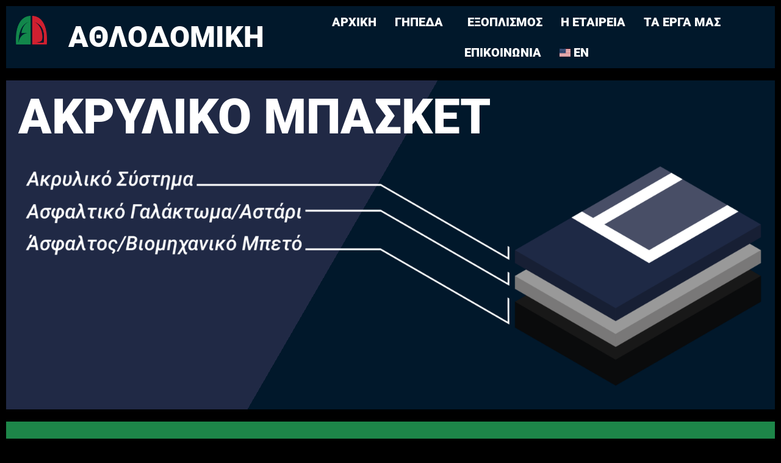

--- FILE ---
content_type: text/html; charset=UTF-8
request_url: https://athlodomiki.gr/acrylic_hard_basket/
body_size: 25042
content:
<!DOCTYPE html><html lang="el" prefix="og: https://ogp.me/ns#"><head><script data-no-optimize="1">var litespeed_docref=sessionStorage.getItem("litespeed_docref");litespeed_docref&&(Object.defineProperty(document,"referrer",{get:function(){return litespeed_docref}}),sessionStorage.removeItem("litespeed_docref"));</script> <meta charset="UTF-8" /><meta name="viewport" content="width=device-width, initial-scale=1" /><link rel="profile" href="http://gmpg.org/xfn/11" /><link rel="pingback" href="https://athlodomiki.gr/xmlrpc.php" /><title>ΑΚΡΥΛΙΚΟ ΜΠΑΣΚΕΤ | ΑΘΛΟΔΟΜΙΚΗ</title><meta name="description" content="Το Ακρυλικο Μπασκετ είναι ένα σύστημα σκληρής επιφάνειας μπάσκετ σύμφωνο με τις προδιαγραφές της Γενικής Γραμματείας Αθλητισμού. Ιδανική λύση για όλους."/><meta name="robots" content="follow, index, max-snippet:-1, max-video-preview:-1, max-image-preview:large"/><link rel="canonical" href="https://athlodomiki.gr/acrylic_hard_basket/" /><meta property="og:locale" content="el_GR" /><meta property="og:type" content="article" /><meta property="og:title" content="ΑΚΡΥΛΙΚΟ ΜΠΑΣΚΕΤ | ΑΘΛΟΔΟΜΙΚΗ" /><meta property="og:description" content="Το Ακρυλικο Μπασκετ είναι ένα σύστημα σκληρής επιφάνειας μπάσκετ σύμφωνο με τις προδιαγραφές της Γενικής Γραμματείας Αθλητισμού. Ιδανική λύση για όλους." /><meta property="og:url" content="https://athlodomiki.gr/acrylic_hard_basket/" /><meta property="og:site_name" content="ΑΘΛΟΔΟΜΙΚΗ" /><meta property="og:updated_time" content="2024-06-04T12:57:54+03:00" /><meta property="og:image" content="https://athlodomiki.gr/wp-content/uploads/2024/05/ΑΚΡΥΛΙΚΟ-ΜΠΑΣΚΕΤ-1024x547.png" /><meta property="og:image:secure_url" content="https://athlodomiki.gr/wp-content/uploads/2024/05/ΑΚΡΥΛΙΚΟ-ΜΠΑΣΚΕΤ-1024x547.png" /><meta property="og:image:width" content="800" /><meta property="og:image:height" content="427" /><meta property="og:image:alt" content="ΑΚΡΥΛΙΚΟ ΜΠΑΣΚΕΤ" /><meta property="og:image:type" content="image/png" /><meta name="twitter:card" content="summary_large_image" /><meta name="twitter:title" content="ΑΚΡΥΛΙΚΟ ΜΠΑΣΚΕΤ | ΑΘΛΟΔΟΜΙΚΗ" /><meta name="twitter:description" content="Το Ακρυλικο Μπασκετ είναι ένα σύστημα σκληρής επιφάνειας μπάσκετ σύμφωνο με τις προδιαγραφές της Γενικής Γραμματείας Αθλητισμού. Ιδανική λύση για όλους." /><meta name="twitter:image" content="https://athlodomiki.gr/wp-content/uploads/2024/05/ΑΚΡΥΛΙΚΟ-ΜΠΑΣΚΕΤ-1024x547.png" /><meta name="twitter:label1" content="Time to read" /><meta name="twitter:data1" content="Less than a minute" /><link rel="alternate" type="application/rss+xml" title="Ροή RSS &raquo; ΑΘΛΟΔΟΜΙΚΗ" href="https://athlodomiki.gr/feed/" /><link rel="alternate" type="application/rss+xml" title="Ροή Σχολίων &raquo; ΑΘΛΟΔΟΜΙΚΗ" href="https://athlodomiki.gr/comments/feed/" /><style id="litespeed-ccss">.hfe-nav-menu-icon{padding:.35em;border:0 solid}.hfe-nav-menu__toggle{-js-display:flex;display:-webkit-box;display:-webkit-flex;display:-moz-box;display:-ms-flexbox;display:flex;font-size:22px;border:0 solid;-webkit-border-radius:3px;border-radius:3px;color:#494c4f;position:relative;line-height:1}.hfe-layout-horizontal .hfe-nav-menu__toggle{visibility:hidden;opacity:0;display:none}.hfe-nav-menu-icon{display:inline-block;line-height:1;text-align:center}:root{--rankmath-wp-adminbar-height:0}:root{--wp--preset--aspect-ratio--square:1;--wp--preset--aspect-ratio--4-3:4/3;--wp--preset--aspect-ratio--3-4:3/4;--wp--preset--aspect-ratio--3-2:3/2;--wp--preset--aspect-ratio--2-3:2/3;--wp--preset--aspect-ratio--16-9:16/9;--wp--preset--aspect-ratio--9-16:9/16;--wp--preset--color--black:#000;--wp--preset--color--cyan-bluish-gray:#abb8c3;--wp--preset--color--white:#fff;--wp--preset--color--pale-pink:#f78da7;--wp--preset--color--vivid-red:#cf2e2e;--wp--preset--color--luminous-vivid-orange:#ff6900;--wp--preset--color--luminous-vivid-amber:#fcb900;--wp--preset--color--light-green-cyan:#7bdcb5;--wp--preset--color--vivid-green-cyan:#00d084;--wp--preset--color--pale-cyan-blue:#8ed1fc;--wp--preset--color--vivid-cyan-blue:#0693e3;--wp--preset--color--vivid-purple:#9b51e0;--wp--preset--gradient--vivid-cyan-blue-to-vivid-purple:linear-gradient(135deg,rgba(6,147,227,1) 0%,#9b51e0 100%);--wp--preset--gradient--light-green-cyan-to-vivid-green-cyan:linear-gradient(135deg,#7adcb4 0%,#00d082 100%);--wp--preset--gradient--luminous-vivid-amber-to-luminous-vivid-orange:linear-gradient(135deg,rgba(252,185,0,1) 0%,rgba(255,105,0,1) 100%);--wp--preset--gradient--luminous-vivid-orange-to-vivid-red:linear-gradient(135deg,rgba(255,105,0,1) 0%,#cf2e2e 100%);--wp--preset--gradient--very-light-gray-to-cyan-bluish-gray:linear-gradient(135deg,#eee 0%,#a9b8c3 100%);--wp--preset--gradient--cool-to-warm-spectrum:linear-gradient(135deg,#4aeadc 0%,#9778d1 20%,#cf2aba 40%,#ee2c82 60%,#fb6962 80%,#fef84c 100%);--wp--preset--gradient--blush-light-purple:linear-gradient(135deg,#ffceec 0%,#9896f0 100%);--wp--preset--gradient--blush-bordeaux:linear-gradient(135deg,#fecda5 0%,#fe2d2d 50%,#6b003e 100%);--wp--preset--gradient--luminous-dusk:linear-gradient(135deg,#ffcb70 0%,#c751c0 50%,#4158d0 100%);--wp--preset--gradient--pale-ocean:linear-gradient(135deg,#fff5cb 0%,#b6e3d4 50%,#33a7b5 100%);--wp--preset--gradient--electric-grass:linear-gradient(135deg,#caf880 0%,#71ce7e 100%);--wp--preset--gradient--midnight:linear-gradient(135deg,#020381 0%,#2874fc 100%);--wp--preset--font-size--small:13px;--wp--preset--font-size--medium:20px;--wp--preset--font-size--large:36px;--wp--preset--font-size--x-large:42px;--wp--preset--spacing--20:.44rem;--wp--preset--spacing--30:.67rem;--wp--preset--spacing--40:1rem;--wp--preset--spacing--50:1.5rem;--wp--preset--spacing--60:2.25rem;--wp--preset--spacing--70:3.38rem;--wp--preset--spacing--80:5.06rem;--wp--preset--shadow--natural:6px 6px 9px rgba(0,0,0,.2);--wp--preset--shadow--deep:12px 12px 50px rgba(0,0,0,.4);--wp--preset--shadow--sharp:6px 6px 0px rgba(0,0,0,.2);--wp--preset--shadow--outlined:6px 6px 0px -3px rgba(255,255,255,1),6px 6px rgba(0,0,0,1);--wp--preset--shadow--crisp:6px 6px 0px rgba(0,0,0,1)}:root{--wp--style--global--content-size:800px;--wp--style--global--wide-size:1200px}:where(body){margin:0}:root{--wp--style--block-gap:24px}body{padding-top:0;padding-right:0;padding-bottom:0;padding-left:0}a:where(:not(.wp-element-button)){text-decoration:underline}.bhf-hidden{display:none}.ehf-header #masthead{z-index:99;position:relative}.elementor-screen-only,.screen-reader-text{height:1px;margin:-1px;overflow:hidden;padding:0;position:absolute;top:-10000em;width:1px;clip:rect(0,0,0,0);border:0}.elementor *,.elementor :after,.elementor :before{box-sizing:border-box}.elementor a{box-shadow:none;text-decoration:none}.elementor img{border:none;border-radius:0;box-shadow:none;height:auto;max-width:100%}.elementor-element{--flex-direction:initial;--flex-wrap:initial;--justify-content:initial;--align-items:initial;--align-content:initial;--gap:initial;--flex-basis:initial;--flex-grow:initial;--flex-shrink:initial;--order:initial;--align-self:initial;align-self:var(--align-self);flex-basis:var(--flex-basis);flex-grow:var(--flex-grow);flex-shrink:var(--flex-shrink);order:var(--order)}.elementor-element:where(.e-con-full,.elementor-widget){align-content:var(--align-content);align-items:var(--align-items);flex-direction:var(--flex-direction);flex-wrap:var(--flex-wrap);gap:var(--row-gap) var(--column-gap);justify-content:var(--justify-content)}:root{--page-title-display:block}.elementor-widget{position:relative}.elementor-widget:not(:last-child){margin-bottom:var(--kit-widget-spacing,20px)}@media (prefers-reduced-motion:no-preference){html{scroll-behavior:smooth}}.e-con{--border-radius:0;--border-top-width:0px;--border-right-width:0px;--border-bottom-width:0px;--border-left-width:0px;--border-style:initial;--border-color:initial;--container-widget-width:100%;--container-widget-height:initial;--container-widget-flex-grow:0;--container-widget-align-self:initial;--content-width:min(100%,var(--container-max-width,1140px));--width:100%;--min-height:initial;--height:auto;--text-align:initial;--margin-top:0px;--margin-right:0px;--margin-bottom:0px;--margin-left:0px;--padding-top:var(--container-default-padding-top,10px);--padding-right:var(--container-default-padding-right,10px);--padding-bottom:var(--container-default-padding-bottom,10px);--padding-left:var(--container-default-padding-left,10px);--position:relative;--z-index:revert;--overflow:visible;--gap:var(--widgets-spacing,20px);--row-gap:var(--widgets-spacing-row,20px);--column-gap:var(--widgets-spacing-column,20px);--overlay-mix-blend-mode:initial;--overlay-opacity:1;--e-con-grid-template-columns:repeat(3,1fr);--e-con-grid-template-rows:repeat(2,1fr);border-radius:var(--border-radius);height:var(--height);min-height:var(--min-height);min-width:0;overflow:var(--overflow);position:var(--position);width:var(--width);z-index:var(--z-index);--flex-wrap-mobile:wrap;margin-block-end:var(--margin-block-end);margin-block-start:var(--margin-block-start);margin-inline-end:var(--margin-inline-end);margin-inline-start:var(--margin-inline-start);padding-inline-end:var(--padding-inline-end);padding-inline-start:var(--padding-inline-start);--margin-block-start:var(--margin-top);--margin-block-end:var(--margin-bottom);--margin-inline-start:var(--margin-left);--margin-inline-end:var(--margin-right);--padding-inline-start:var(--padding-left);--padding-inline-end:var(--padding-right);--padding-block-start:var(--padding-top);--padding-block-end:var(--padding-bottom);--border-block-start-width:var(--border-top-width);--border-block-end-width:var(--border-bottom-width);--border-inline-start-width:var(--border-left-width);--border-inline-end-width:var(--border-right-width)}.e-con.e-flex{--flex-direction:column;--flex-basis:auto;--flex-grow:0;--flex-shrink:1;flex:var(--flex-grow) var(--flex-shrink) var(--flex-basis)}.e-con>.e-con-inner{padding-block-end:var(--padding-block-end);padding-block-start:var(--padding-block-start);text-align:var(--text-align)}.e-con.e-flex>.e-con-inner{flex-direction:var(--flex-direction)}.e-con,.e-con>.e-con-inner{display:var(--display)}.e-con.e-grid{--grid-justify-content:start;--grid-align-content:start;--grid-auto-flow:row}.e-con.e-grid,.e-con.e-grid>.e-con-inner{align-content:var(--grid-align-content);align-items:var(--align-items);grid-auto-flow:var(--grid-auto-flow);grid-template-columns:var(--e-con-grid-template-columns);grid-template-rows:var(--e-con-grid-template-rows);justify-content:var(--grid-justify-content);justify-items:var(--justify-items)}.e-con-boxed.e-flex{align-content:normal;align-items:normal;flex-direction:column;flex-wrap:nowrap;justify-content:normal}.e-con-boxed.e-grid{grid-template-columns:1fr;grid-template-rows:1fr;justify-items:legacy}.e-con-boxed{gap:initial;text-align:initial}.e-con.e-flex>.e-con-inner{align-content:var(--align-content);align-items:var(--align-items);align-self:auto;flex-basis:auto;flex-grow:1;flex-shrink:1;flex-wrap:var(--flex-wrap);justify-content:var(--justify-content)}.e-con.e-grid>.e-con-inner{align-items:var(--align-items);justify-items:var(--justify-items)}.e-con>.e-con-inner{gap:var(--row-gap) var(--column-gap);height:100%;margin:0 auto;max-width:var(--content-width);padding-inline-end:0;padding-inline-start:0;width:100%}:is(.elementor-section-wrap,[data-elementor-id])>.e-con{--margin-left:auto;--margin-right:auto;max-width:min(100%,var(--width))}.e-con .elementor-widget.elementor-widget{margin-block-end:0}.e-con:before{border-block-end-width:var(--border-block-end-width);border-block-start-width:var(--border-block-start-width);border-color:var(--border-color);border-inline-end-width:var(--border-inline-end-width);border-inline-start-width:var(--border-inline-start-width);border-radius:var(--border-radius);border-style:var(--border-style);content:var(--background-overlay);display:block;height:max(100% + var(--border-top-width) + var(--border-bottom-width),100%);left:calc(0px - var(--border-left-width));mix-blend-mode:var(--overlay-mix-blend-mode);opacity:var(--overlay-opacity);position:absolute;top:calc(0px - var(--border-top-width));width:max(100% + var(--border-left-width) + var(--border-right-width),100%)}.e-con .elementor-widget{min-width:0}.e-con>.e-con-inner>.elementor-widget>.elementor-widget-container{height:100%}.e-con.e-con>.e-con-inner>.elementor-widget{max-width:100%}.e-con .elementor-widget:not(:last-child){--kit-widget-spacing:0px}@media (max-width:767px){.e-con.e-flex{--width:100%;--flex-wrap:var(--flex-wrap-mobile)}}@media (max-width:767px){.elementor .elementor-hidden-mobile{display:none}}.elementor-kit-5{--e-global-color-primary:#01182b;--e-global-color-secondary:#ce0e2d;--e-global-color-text:#202945;--e-global-color-accent:#1d8649;--e-global-color-7473a84:#fff;--e-global-typography-primary-font-family:"Roboto";--e-global-typography-primary-font-size:80px;--e-global-typography-primary-font-weight:900;--e-global-typography-secondary-font-family:"Roboto";--e-global-typography-secondary-font-size:64px;--e-global-typography-secondary-font-weight:900;--e-global-typography-secondary-line-height:63px;--e-global-typography-secondary-letter-spacing:1px;--e-global-typography-text-font-family:"Roboto Slab";--e-global-typography-text-font-size:24px;--e-global-typography-text-font-weight:400;--e-global-typography-accent-font-family:"Roboto Slab";--e-global-typography-accent-font-size:20px;--e-global-typography-accent-font-weight:100;--e-global-typography-accent-line-height:29px;--e-global-typography-accent-letter-spacing:0px;--e-global-typography-accent-word-spacing:0px;--e-global-typography-67b32b6-font-family:"Roboto";--e-global-typography-67b32b6-font-size:48px;--e-global-typography-67b32b6-font-weight:900;--e-global-typography-67b32b6-line-height:52px;--e-global-typography-f048906-font-family:"Roboto";--e-global-typography-f048906-font-size:32px;--e-global-typography-f048906-font-weight:700;--e-global-typography-8ffe77e-font-family:"Roboto";--e-global-typography-8ffe77e-font-size:16px;--e-global-typography-8ffe77e-font-weight:900;--e-global-typography-5dc2ef2-font-family:"Roboto";--e-global-typography-5dc2ef2-font-size:35px;--e-global-typography-5dc2ef2-font-weight:500;--e-global-typography-5dc2ef2-line-height:40px;--e-global-typography-5dc2ef2-letter-spacing:1px;--e-global-typography-c2d7453-font-family:"Roboto Slab";--e-global-typography-c2d7453-font-size:30px;--e-global-typography-c2d7453-font-weight:100;--e-global-typography-c2d7453-line-height:29px;--e-global-typography-1454af2-font-family:"Roboto";--e-global-typography-1454af2-font-size:48px;--e-global-typography-1454af2-font-weight:500;--e-global-typography-1454af2-line-height:50px;--e-global-typography-1454af2-letter-spacing:0px;background-color:#000}.e-con{--container-max-width:1440px}.elementor-widget:not(:last-child){margin-block-end:20px}.elementor-element{--widgets-spacing:20px 20px;--widgets-spacing-row:20px;--widgets-spacing-column:20px}@media (max-width:1024px){.elementor-kit-5{--e-global-typography-primary-font-size:60px;--e-global-typography-secondary-font-size:50px;--e-global-typography-text-font-size:15px;--e-global-typography-c2d7453-font-size:14px;--e-global-typography-c2d7453-line-height:1.4em;--e-global-typography-1454af2-font-size:30px}.e-con{--container-max-width:1024px}}@media (max-width:767px){.elementor-kit-5{--e-global-typography-primary-font-size:35px;--e-global-typography-secondary-font-size:30px;--e-global-typography-secondary-line-height:1em;--e-global-typography-1454af2-font-size:20px;--e-global-typography-1454af2-line-height:1.5em}.e-con{--container-max-width:767px}}.elementor-widget-image{text-align:center}.elementor-widget-image a{display:inline-block}.elementor-widget-image img{display:inline-block;vertical-align:middle}.e-con{--container-widget-width:100%}.elementor-726 .elementor-element.elementor-element-3a09433{--display:flex}.elementor-726 .elementor-element.elementor-element-edbd1c1{--display:flex;--overlay-opacity:1;--padding-top:1px;--padding-bottom:1px;--padding-left:1px;--padding-right:1px}.elementor-726 .elementor-element.elementor-element-edbd1c1:before{--background-overlay:'';background-color:var(--e-global-color-primary)}.elementor-726 .elementor-element.elementor-element-9244043{--display:grid;--e-con-grid-template-columns:1fr 4fr 10fr;--e-con-grid-template-rows:repeat(1,1fr);--grid-auto-flow:row;--padding-top:0px;--padding-bottom:0px;--padding-left:0px;--padding-right:0px}.elementor-726 .elementor-element.elementor-element-9244043.e-con{--align-self:center}.elementor-726 .elementor-element.elementor-element-f63518b>.elementor-widget-container{padding:15px}.elementor-726 .elementor-element.elementor-element-9e8c65b div.hfe-nav-menu-icon{color:#01182B00}@media (max-width:1024px){.elementor-726 .elementor-element.elementor-element-9244043{--gap:5px 5px;--row-gap:5px;--column-gap:5px;--grid-auto-flow:row}.elementor-726 .elementor-element.elementor-element-f63518b img{width:100%}.elementor-726 .elementor-element.elementor-element-f63518b>.elementor-widget-container{padding:5px}}@media (max-width:767px){.elementor-726 .elementor-element.elementor-element-9244043{--e-con-grid-template-columns:1fr fr fr;--grid-auto-flow:row;--margin-top:0px;--margin-bottom:0px;--margin-left:0px;--margin-right:0px;--padding-top:0px;--padding-bottom:0px;--padding-left:0px;--padding-right:0px}.elementor-726 .elementor-element.elementor-element-f63518b{text-align:left}.elementor-726 .elementor-element.elementor-element-f63518b img{width:100%}.elementor-726 .elementor-element.elementor-element-f63518b>.elementor-widget-container{margin:0;padding:5px}.elementor-726 .elementor-element.elementor-element-f63518b.elementor-element{--align-self:center}}html{line-height:1.15;-webkit-text-size-adjust:100%}*,:after,:before{box-sizing:border-box}body{margin:0;font-family:-apple-system,BlinkMacSystemFont,Segoe UI,Roboto,Helvetica Neue,Arial,Noto Sans,sans-serif,Apple Color Emoji,Segoe UI Emoji,Segoe UI Symbol,Noto Color Emoji;font-size:1rem;font-weight:400;line-height:1.5;color:#333;background-color:#fff;-webkit-font-smoothing:antialiased;-moz-osx-font-smoothing:grayscale}p{margin-block-start:0;margin-block-end:.9rem}a{background-color:transparent;text-decoration:none;color:#c36}img{border-style:none;height:auto;max-width:100%}::-webkit-file-upload-button{-webkit-appearance:button;font:inherit}.screen-reader-text{clip:rect(1px,1px,1px,1px);height:1px;overflow:hidden;position:absolute!important;width:1px;word-wrap:normal!important}</style><link rel="preload" data-asynced="1" data-optimized="2" as="style" onload="this.onload=null;this.rel='stylesheet'" href="https://athlodomiki.gr/wp-content/litespeed/ucss/276630abea87608cd187be49a021e540.css?ver=51be5" /><script type="litespeed/javascript">!function(a){"use strict";var b=function(b,c,d){function e(a){return h.body?a():void setTimeout(function(){e(a)})}function f(){i.addEventListener&&i.removeEventListener("load",f),i.media=d||"all"}var g,h=a.document,i=h.createElement("link");if(c)g=c;else{var j=(h.body||h.getElementsByTagName("head")[0]).childNodes;g=j[j.length-1]}var k=h.styleSheets;i.rel="stylesheet",i.href=b,i.media="only x",e(function(){g.parentNode.insertBefore(i,c?g:g.nextSibling)});var l=function(a){for(var b=i.href,c=k.length;c--;)if(k[c].href===b)return a();setTimeout(function(){l(a)})};return i.addEventListener&&i.addEventListener("load",f),i.onloadcssdefined=l,l(f),i};"undefined"!=typeof exports?exports.loadCSS=b:a.loadCSS=b}("undefined"!=typeof global?global:this);!function(a){if(a.loadCSS){var b=loadCSS.relpreload={};if(b.support=function(){try{return a.document.createElement("link").relList.supports("preload")}catch(b){return!1}},b.poly=function(){for(var b=a.document.getElementsByTagName("link"),c=0;c<b.length;c++){var d=b[c];"preload"===d.rel&&"style"===d.getAttribute("as")&&(a.loadCSS(d.href,d,d.getAttribute("media")),d.rel=null)}},!b.support()){b.poly();var c=a.setInterval(b.poly,300);a.addEventListener&&a.addEventListener("load",function(){b.poly(),a.clearInterval(c)}),a.attachEvent&&a.attachEvent("onload",function(){a.clearInterval(c)})}}}(this);</script> <script type="litespeed/javascript" data-src="https://athlodomiki.gr/wp-includes/js/jquery/jquery.min.js?ver=3.7.1" id="jquery-core-js"></script> <link rel="https://api.w.org/" href="https://athlodomiki.gr/wp-json/" /><link rel="alternate" title="JSON" type="application/json" href="https://athlodomiki.gr/wp-json/wp/v2/pages/1201" /><link rel="EditURI" type="application/rsd+xml" title="RSD" href="https://athlodomiki.gr/xmlrpc.php?rsd" /><meta name="generator" content="WordPress 6.8.3" /><link rel='shortlink' href='https://athlodomiki.gr/?p=1201' /><link rel="alternate" title="oEmbed (JSON)" type="application/json+oembed" href="https://athlodomiki.gr/wp-json/oembed/1.0/embed?url=https%3A%2F%2Fathlodomiki.gr%2Facrylic_hard_basket%2F" /><link rel="alternate" title="oEmbed (XML)" type="text/xml+oembed" href="https://athlodomiki.gr/wp-json/oembed/1.0/embed?url=https%3A%2F%2Fathlodomiki.gr%2Facrylic_hard_basket%2F&#038;format=xml" /><link rel="alternate" hreflang="el" href="https://athlodomiki.gr/acrylic_hard_basket/"/><link rel="alternate" hreflang="en-US" href="https://athlodomiki.gr/en/acrylic_hard_basket/"/><link rel="alternate" hreflang="en" href="https://athlodomiki.gr/en/acrylic_hard_basket/"/><link rel="alternate" hreflang="x-default" href="https://athlodomiki.gr/en/acrylic_hard_basket/"/><meta name="generator" content="Elementor 3.34.4; features: e_font_icon_svg, additional_custom_breakpoints; settings: css_print_method-external, google_font-enabled, font_display-swap"><link rel="icon" href="https://athlodomiki.gr/wp-content/uploads/2024/04/New-Fav-150x150.png" sizes="32x32" /><link rel="icon" href="https://athlodomiki.gr/wp-content/uploads/2024/04/New-Fav.png" sizes="192x192" /><link rel="apple-touch-icon" href="https://athlodomiki.gr/wp-content/uploads/2024/04/New-Fav.png" /><meta name="msapplication-TileImage" content="https://athlodomiki.gr/wp-content/uploads/2024/04/New-Fav.png" /></head><body class="wp-singular page-template-default page page-id-1201 wp-custom-logo wp-embed-responsive wp-theme-hello-elementor translatepress-el ehf-header ehf-footer ehf-template-hello-elementor ehf-stylesheet-hello-elementor hello-elementor-default elementor-default elementor-template-full-width elementor-kit-5 elementor-page elementor-page-1201"><div id="page" class="hfeed site"><header id="masthead" itemscope="itemscope" itemtype="https://schema.org/WPHeader"><p class="main-title bhf-hidden" itemprop="headline"><a href="https://athlodomiki.gr" title="ΑΘΛΟΔΟΜΙΚΗ" rel="home">ΑΘΛΟΔΟΜΙΚΗ</a></p><div data-elementor-type="wp-post" data-elementor-id="726" class="elementor elementor-726"><div class="elementor-element elementor-element-3a09433 e-flex e-con-boxed e-con e-parent" data-id="3a09433" data-element_type="container"><div class="e-con-inner"><div class="elementor-element elementor-element-edbd1c1 e-flex e-con-boxed e-con e-child" data-id="edbd1c1" data-element_type="container"><div class="e-con-inner"><div class="elementor-element elementor-element-9244043 e-grid e-con-boxed e-con e-child" data-id="9244043" data-element_type="container"><div class="e-con-inner"><div class="elementor-element elementor-element-f63518b elementor-hidden-mobile elementor-widget elementor-widget-image" data-id="f63518b" data-element_type="widget" data-widget_type="image.default"><div class="elementor-widget-container">
<a href="http://athlodomiki.gr">
<img data-lazyloaded="1" src="[data-uri]" fetchpriority="high" width="2377" height="2177" data-src="https://athlodomiki.gr/wp-content/uploads/2024/04/LOGO-RAW.png" class="attachment-full size-full wp-image-725" alt="" data-srcset="https://athlodomiki.gr/wp-content/uploads/2024/04/LOGO-RAW.png 2377w, https://athlodomiki.gr/wp-content/uploads/2024/04/LOGO-RAW-300x275.png 300w, https://athlodomiki.gr/wp-content/uploads/2024/04/LOGO-RAW-1024x938.png 1024w, https://athlodomiki.gr/wp-content/uploads/2024/04/LOGO-RAW-768x703.png 768w, https://athlodomiki.gr/wp-content/uploads/2024/04/LOGO-RAW-1536x1407.png 1536w, https://athlodomiki.gr/wp-content/uploads/2024/04/LOGO-RAW-2048x1876.png 2048w" data-sizes="(max-width: 2377px) 100vw, 2377px" />								</a></div></div><div class="elementor-element elementor-element-73bc819 elementor-hidden-mobile elementor-widget elementor-widget-heading" data-id="73bc819" data-element_type="widget" data-widget_type="heading.default"><div class="elementor-widget-container"><h2 class="elementor-heading-title elementor-size-default"><a href="http://athlodomiki.gr">ΑΘΛΟΔΟΜΙΚΗ</a></h2></div></div><div class="elementor-element elementor-element-9e8c65b hfe-nav-menu__align-center hfe-nav-menu__breakpoint-none hfe-submenu-icon-arrow hfe-submenu-animation-none hfe-link-redirect-child elementor-widget elementor-widget-navigation-menu" data-id="9e8c65b" data-element_type="widget" data-settings="{&quot;padding_vertical_menu_item_mobile&quot;:{&quot;unit&quot;:&quot;px&quot;,&quot;size&quot;:7,&quot;sizes&quot;:[]},&quot;menu_space_between_mobile&quot;:{&quot;unit&quot;:&quot;px&quot;,&quot;size&quot;:0,&quot;sizes&quot;:[]},&quot;dropdown_border_radius_mobile&quot;:{&quot;unit&quot;:&quot;px&quot;,&quot;top&quot;:&quot;0&quot;,&quot;right&quot;:&quot;0&quot;,&quot;bottom&quot;:&quot;0&quot;,&quot;left&quot;:&quot;0&quot;,&quot;isLinked&quot;:true},&quot;padding_horizontal_dropdown_item_mobile&quot;:{&quot;unit&quot;:&quot;px&quot;,&quot;size&quot;:7,&quot;sizes&quot;:[]},&quot;padding_vertical_dropdown_item_mobile&quot;:{&quot;unit&quot;:&quot;px&quot;,&quot;size&quot;:0,&quot;sizes&quot;:[]},&quot;menu_row_space_mobile&quot;:{&quot;unit&quot;:&quot;px&quot;,&quot;size&quot;:0,&quot;sizes&quot;:[]},&quot;width_dropdown_item_mobile&quot;:{&quot;unit&quot;:&quot;px&quot;,&quot;size&quot;:80,&quot;sizes&quot;:[]},&quot;padding_horizontal_menu_item_mobile&quot;:{&quot;unit&quot;:&quot;px&quot;,&quot;size&quot;:5,&quot;sizes&quot;:[]},&quot;padding_horizontal_menu_item_tablet&quot;:{&quot;unit&quot;:&quot;px&quot;,&quot;size&quot;:5,&quot;sizes&quot;:[]},&quot;padding_vertical_menu_item_tablet&quot;:{&quot;unit&quot;:&quot;px&quot;,&quot;size&quot;:3,&quot;sizes&quot;:[]},&quot;menu_space_between_tablet&quot;:{&quot;unit&quot;:&quot;px&quot;,&quot;size&quot;:0,&quot;sizes&quot;:[]},&quot;menu_row_space_tablet&quot;:{&quot;unit&quot;:&quot;px&quot;,&quot;size&quot;:0,&quot;sizes&quot;:[]},&quot;toggle_size_mobile&quot;:{&quot;unit&quot;:&quot;px&quot;,&quot;size&quot;:15,&quot;sizes&quot;:[]},&quot;toggle_border_width&quot;:{&quot;unit&quot;:&quot;px&quot;,&quot;size&quot;:0,&quot;sizes&quot;:[]},&quot;toggle_border_radius&quot;:{&quot;unit&quot;:&quot;px&quot;,&quot;size&quot;:0,&quot;sizes&quot;:[]},&quot;padding_horizontal_menu_item&quot;:{&quot;unit&quot;:&quot;px&quot;,&quot;size&quot;:15,&quot;sizes&quot;:[]},&quot;padding_vertical_menu_item&quot;:{&quot;unit&quot;:&quot;px&quot;,&quot;size&quot;:15,&quot;sizes&quot;:[]},&quot;menu_space_between&quot;:{&quot;unit&quot;:&quot;px&quot;,&quot;size&quot;:&quot;&quot;,&quot;sizes&quot;:[]},&quot;menu_row_space&quot;:{&quot;unit&quot;:&quot;px&quot;,&quot;size&quot;:&quot;&quot;,&quot;sizes&quot;:[]},&quot;dropdown_border_radius&quot;:{&quot;unit&quot;:&quot;px&quot;,&quot;top&quot;:&quot;&quot;,&quot;right&quot;:&quot;&quot;,&quot;bottom&quot;:&quot;&quot;,&quot;left&quot;:&quot;&quot;,&quot;isLinked&quot;:true},&quot;dropdown_border_radius_tablet&quot;:{&quot;unit&quot;:&quot;px&quot;,&quot;top&quot;:&quot;&quot;,&quot;right&quot;:&quot;&quot;,&quot;bottom&quot;:&quot;&quot;,&quot;left&quot;:&quot;&quot;,&quot;isLinked&quot;:true},&quot;width_dropdown_item&quot;:{&quot;unit&quot;:&quot;px&quot;,&quot;size&quot;:&quot;220&quot;,&quot;sizes&quot;:[]},&quot;width_dropdown_item_tablet&quot;:{&quot;unit&quot;:&quot;px&quot;,&quot;size&quot;:&quot;&quot;,&quot;sizes&quot;:[]},&quot;padding_horizontal_dropdown_item&quot;:{&quot;unit&quot;:&quot;px&quot;,&quot;size&quot;:&quot;&quot;,&quot;sizes&quot;:[]},&quot;padding_horizontal_dropdown_item_tablet&quot;:{&quot;unit&quot;:&quot;px&quot;,&quot;size&quot;:&quot;&quot;,&quot;sizes&quot;:[]},&quot;padding_vertical_dropdown_item&quot;:{&quot;unit&quot;:&quot;px&quot;,&quot;size&quot;:15,&quot;sizes&quot;:[]},&quot;padding_vertical_dropdown_item_tablet&quot;:{&quot;unit&quot;:&quot;px&quot;,&quot;size&quot;:&quot;&quot;,&quot;sizes&quot;:[]},&quot;distance_from_menu&quot;:{&quot;unit&quot;:&quot;px&quot;,&quot;size&quot;:&quot;&quot;,&quot;sizes&quot;:[]},&quot;distance_from_menu_tablet&quot;:{&quot;unit&quot;:&quot;px&quot;,&quot;size&quot;:&quot;&quot;,&quot;sizes&quot;:[]},&quot;distance_from_menu_mobile&quot;:{&quot;unit&quot;:&quot;px&quot;,&quot;size&quot;:&quot;&quot;,&quot;sizes&quot;:[]},&quot;toggle_size&quot;:{&quot;unit&quot;:&quot;px&quot;,&quot;size&quot;:&quot;&quot;,&quot;sizes&quot;:[]},&quot;toggle_size_tablet&quot;:{&quot;unit&quot;:&quot;px&quot;,&quot;size&quot;:&quot;&quot;,&quot;sizes&quot;:[]},&quot;toggle_border_width_tablet&quot;:{&quot;unit&quot;:&quot;px&quot;,&quot;size&quot;:&quot;&quot;,&quot;sizes&quot;:[]},&quot;toggle_border_width_mobile&quot;:{&quot;unit&quot;:&quot;px&quot;,&quot;size&quot;:&quot;&quot;,&quot;sizes&quot;:[]},&quot;toggle_border_radius_tablet&quot;:{&quot;unit&quot;:&quot;px&quot;,&quot;size&quot;:&quot;&quot;,&quot;sizes&quot;:[]},&quot;toggle_border_radius_mobile&quot;:{&quot;unit&quot;:&quot;px&quot;,&quot;size&quot;:&quot;&quot;,&quot;sizes&quot;:[]}}" data-widget_type="navigation-menu.default"><div class="elementor-widget-container"><div class="hfe-nav-menu hfe-layout-horizontal hfe-nav-menu-layout horizontal hfe-pointer__none" data-layout="horizontal"><div role="button" class="hfe-nav-menu__toggle elementor-clickable" tabindex="0" aria-label="Menu Toggle">
<span class="screen-reader-text">Menu</span><div class="hfe-nav-menu-icon"></div></div><nav class="hfe-nav-menu__layout-horizontal hfe-nav-menu__submenu-arrow" data-toggle-icon="" data-close-icon="" data-full-width=""><ul id="menu-1-9e8c65b" class="hfe-nav-menu"><li id="menu-item-14" class="menu-item menu-item-type-post_type menu-item-object-page menu-item-home parent hfe-creative-menu"><a href="https://athlodomiki.gr/" class = "hfe-menu-item">ΑΡΧΙΚΗ</a></li><li id="menu-item-261" class="menu-item menu-item-type-custom menu-item-object-custom menu-item-has-children parent hfe-has-submenu hfe-creative-menu"><div class="hfe-has-submenu-container" tabindex="0" role="button" aria-haspopup="true" aria-expanded="false"><a href="#" class = "hfe-menu-item">ΓΗΠΕΔΑ<span class='hfe-menu-toggle sub-arrow hfe-menu-child-0'><i class='fa'></i></span></a></div><ul class="sub-menu"><li id="menu-item-239" class="menu-item menu-item-type-post_type menu-item-object-page hfe-creative-menu"><a href="https://athlodomiki.gr/tennis/" class = "hfe-sub-menu-item">ΤΕΝΙΣ</a></li><li id="menu-item-237" class="menu-item menu-item-type-post_type menu-item-object-page hfe-creative-menu"><a href="https://athlodomiki.gr/football/" class = "hfe-sub-menu-item">ΠΟΔΟΣΦΑΙΡΟ</a></li><li id="menu-item-236" class="menu-item menu-item-type-post_type menu-item-object-page hfe-creative-menu"><a href="https://athlodomiki.gr/padel/" class = "hfe-sub-menu-item">PADEL</a></li><li id="menu-item-238" class="menu-item menu-item-type-post_type menu-item-object-page hfe-creative-menu"><a href="https://athlodomiki.gr/basketball/" class = "hfe-sub-menu-item">ΜΠΑΣΚΕΤ</a></li><li id="menu-item-235" class="menu-item menu-item-type-post_type menu-item-object-page hfe-creative-menu"><a href="https://athlodomiki.gr/volleyball/" class = "hfe-sub-menu-item">ΒΟΛΕΪ</a></li><li id="menu-item-234" class="menu-item menu-item-type-post_type menu-item-object-page hfe-creative-menu"><a href="https://athlodomiki.gr/pickleball/" class = "hfe-sub-menu-item">PICKLEBALL</a></li></ul></li><li id="menu-item-262" class="menu-item menu-item-type-post_type menu-item-object-page parent hfe-creative-menu"><a href="https://athlodomiki.gr/gear/" class = "hfe-menu-item">ΕΞΟΠΛΙΣΜΟΣ</a></li><li id="menu-item-267" class="menu-item menu-item-type-custom menu-item-object-custom menu-item-home parent hfe-creative-menu"><a href="http://athlodomiki.gr/#etaireia" class = "hfe-menu-item">Η ΕΤΑΙΡΕΙΑ</a></li><li id="menu-item-1460" class="menu-item menu-item-type-post_type menu-item-object-page parent hfe-creative-menu"><a href="https://athlodomiki.gr/projects/" class = "hfe-menu-item">ΤΑ ΕΡΓΑ ΜΑΣ</a></li><li id="menu-item-263" class="menu-item menu-item-type-post_type menu-item-object-page parent hfe-creative-menu"><a href="https://athlodomiki.gr/contactus/" class = "hfe-menu-item">ΕΠΙΚΟΙΝΩΝΙΑ</a></li><li id="menu-item-2389" class="trp-language-switcher-container trp-menu-ls-item trp-menu-ls-desktop menu-item menu-item-type-post_type menu-item-object-language_switcher parent hfe-creative-menu"><a href="https://athlodomiki.gr/en/acrylic_hard_basket/" class = "hfe-menu-item"><span class="trp-menu-ls-label" data-no-translation title="EN"><img data-lazyloaded="1" src="[data-uri]" loading="lazy" data-src="https://athlodomiki.gr/wp-content/plugins/translatepress-multilingual/assets/flags/4x3/en_US.svg" class="trp-flag-image" alt="English" loading="lazy" decoding="async" width="18" height="14" /> <span class="trp-ls-language-name">EN</span></span></a></li></ul></nav></div></div></div></div></div></div></div></div></div></div></header><div data-elementor-type="wp-page" data-elementor-id="1201" class="elementor elementor-1201"><div class="elementor-element elementor-element-2c4d7b8 e-flex e-con-boxed e-con e-parent" data-id="2c4d7b8" data-element_type="container"><div class="e-con-inner"><div class="elementor-element elementor-element-6b8ea80 e-grid e-con-boxed e-con e-child" data-id="6b8ea80" data-element_type="container"><div class="e-con-inner"><div class="elementor-element elementor-element-9072476 elementor-widget elementor-widget-heading" data-id="9072476" data-element_type="widget" data-widget_type="heading.default"><div class="elementor-widget-container"><h1 class="elementor-heading-title elementor-size-default">ΑΚΡΥΛΙΚΟ ΜΠΑΣΚΕΤ</h1></div></div><div class="elementor-element elementor-element-26906f6 elementor-widget elementor-widget-image" data-id="26906f6" data-element_type="widget" data-widget_type="image.default"><div class="elementor-widget-container">
<img data-lazyloaded="1" src="[data-uri]" decoding="async" width="12501" height="3750" data-src="https://athlodomiki.gr/wp-content/uploads/2024/04/ΑΚΡΥΛΙΚΟ-ΣΚΛΗΡΟ-BASKET.png" class="attachment-full size-full wp-image-558" alt="ΑΚΡΥΛΙΚΟ ΜΠΑΣΚΕΤ" data-srcset="https://athlodomiki.gr/wp-content/uploads/2024/04/ΑΚΡΥΛΙΚΟ-ΣΚΛΗΡΟ-BASKET.png 12501w, https://athlodomiki.gr/wp-content/uploads/2024/04/ΑΚΡΥΛΙΚΟ-ΣΚΛΗΡΟ-BASKET-300x90.png 300w, https://athlodomiki.gr/wp-content/uploads/2024/04/ΑΚΡΥΛΙΚΟ-ΣΚΛΗΡΟ-BASKET-1024x307.png 1024w, https://athlodomiki.gr/wp-content/uploads/2024/04/ΑΚΡΥΛΙΚΟ-ΣΚΛΗΡΟ-BASKET-768x230.png 768w, https://athlodomiki.gr/wp-content/uploads/2024/04/ΑΚΡΥΛΙΚΟ-ΣΚΛΗΡΟ-BASKET-1536x461.png 1536w, https://athlodomiki.gr/wp-content/uploads/2024/04/ΑΚΡΥΛΙΚΟ-ΣΚΛΗΡΟ-BASKET-2048x614.png 2048w" data-sizes="(max-width: 12501px) 100vw, 12501px" /></div></div></div></div></div></div><div class="elementor-element elementor-element-154aca4 e-flex e-con-boxed e-con e-parent" data-id="154aca4" data-element_type="container"><div class="e-con-inner"><div class="elementor-element elementor-element-90651ea elementor-widget elementor-widget-spacer" data-id="90651ea" data-element_type="widget" data-widget_type="spacer.default"><div class="elementor-widget-container"><div class="elementor-spacer"><div class="elementor-spacer-inner"></div></div></div></div></div></div><div class="elementor-element elementor-element-3a0eb14 e-flex e-con-boxed e-con e-parent" data-id="3a0eb14" data-element_type="container"><div class="e-con-inner"><div class="elementor-element elementor-element-68f0e5e e-grid e-con-full e-con e-child" data-id="68f0e5e" data-element_type="container"><div class="elementor-element elementor-element-06d4f06 e-grid e-con-boxed e-con e-child" data-id="06d4f06" data-element_type="container"><div class="e-con-inner"><div class="elementor-element elementor-element-36d3dfc e-grid e-con-boxed e-con e-child" data-id="36d3dfc" data-element_type="container"><div class="e-con-inner"><div class="elementor-element elementor-element-5c438a4 elementor-hidden-mobile elementor-widget elementor-widget-spacer" data-id="5c438a4" data-element_type="widget" data-widget_type="spacer.default"><div class="elementor-widget-container"><div class="elementor-spacer"><div class="elementor-spacer-inner"></div></div></div></div><div class="elementor-element elementor-element-e311eb4 elementor-widget elementor-widget-heading" data-id="e311eb4" data-element_type="widget" data-widget_type="heading.default"><div class="elementor-widget-container"><h3 class="elementor-heading-title elementor-size-default">ΣΚΛΗΡΗ ΕΠΙΦΑΝΕΙΑ ΓΙΑ <span style="color:#CE0E2D">ΓΡΗΓΟΡΟ ΠΑΙΧΝΙΔΙ</span></h3></div></div></div></div><div class="elementor-element elementor-element-d57c6d9 elementor-widget elementor-widget-heading" data-id="d57c6d9" data-element_type="widget" data-widget_type="heading.default"><div class="elementor-widget-container"><h2 class="elementor-heading-title elementor-size-default">Το Ακρυλικο Μπασκετ είναι ένα  σύστημα σκληρής επιφάνειας κατασκευής γηπέδου μπάσκετ σύμφωνο με τις προδιαγραφές της Γενικής Γραμματείας Αθλητισμού. Η ακρυλική του επιφάνεια καθιστά την αναπήδηση της μπάλας ιδανική. Αποτελεί ιδανική λύση για γήπεδα με μεγάλη χρήση από αρχάριους και έμπειρους παίκτες.</h2></div></div></div></div><div class="elementor-element elementor-element-f127de0 elementor-widget elementor-widget-image" data-id="f127de0" data-element_type="widget" data-widget_type="image.default"><div class="elementor-widget-container">
<a href="https://athlodomiki.gr/wp-content/uploads/2024/05/4-3_3-1.png" data-elementor-open-lightbox="yes" data-e-action-hash="#elementor-action%3Aaction%3Dlightbox%26settings%3DeyJpZCI6MTg4MSwidXJsIjoiaHR0cHM6XC9cL2F0aGxvZG9taWtpLmdyXC93cC1jb250ZW50XC91cGxvYWRzXC8yMDI0XC8wNVwvNC0zXzMtMS5wbmcifQ%3D%3D">
<img data-lazyloaded="1" src="[data-uri]" decoding="async" width="1421" height="1066" data-src="https://athlodomiki.gr/wp-content/uploads/2024/05/4-3_3-1.png" class="attachment-full size-full wp-image-1881" alt="κατασκευή γηπέδων μπάσκετ" data-srcset="https://athlodomiki.gr/wp-content/uploads/2024/05/4-3_3-1.png 1421w, https://athlodomiki.gr/wp-content/uploads/2024/05/4-3_3-1-300x225.png 300w, https://athlodomiki.gr/wp-content/uploads/2024/05/4-3_3-1-1024x768.png 1024w, https://athlodomiki.gr/wp-content/uploads/2024/05/4-3_3-1-768x576.png 768w" data-sizes="(max-width: 1421px) 100vw, 1421px" />								</a></div></div></div></div></div><div class="elementor-element elementor-element-760eced e-flex e-con-boxed e-con e-parent" data-id="760eced" data-element_type="container"><div class="e-con-inner"><div class="elementor-element elementor-element-86bfe31 e-grid e-con-boxed e-con e-child" data-id="86bfe31" data-element_type="container"><div class="e-con-inner"><div class="elementor-element elementor-element-60f7925 elementor-hidden-mobile elementor-view-default elementor-widget elementor-widget-icon" data-id="60f7925" data-element_type="widget" data-widget_type="icon.default"><div class="elementor-widget-container"><div class="elementor-icon-wrapper"><div class="elementor-icon">
<svg xmlns="http://www.w3.org/2000/svg" id="a" width="800" height="800" viewBox="0 0 800 800"><path d="M362.5,1.5c-89.5,8.4-176.9,46.9-245.5,115.5C48.3,185.6,9.8,273,1.5,362.6c98.3,11.4,202.7,61.6,288.5,147.4,85.8,85.8,136.1,190.4,147.4,288.5,89.7-8.3,176.9-46.8,245.6-115.4,68.6-68.6,107.1-156,115.4-245.6-98-11.4-202.7-61.6-288.5-147.4C424.2,204.4,373.9,99.8,362.5,1.5Z"></path><path d="M800,388c-2.9-98.4-41.8-195.9-116.9-271C608.1,41.8,510.5,3,412.1,0c11.1,85.9,56.7,178.3,133.2,254.8,76.5,76.5,168.7,122.1,254.7,133.2Z"></path><path d="M0,412.2c2.9,98.4,41.9,195.9,117,270.9,75,75,172.5,114,270.9,116.9-11.1-85.8-56.6-178.1-133.2-254.6C178.2,468.9,85.9,423.3,0,412.2Z"></path></svg></div></div></div></div><div class="elementor-element elementor-element-d75c218 elementor-widget elementor-widget-heading" data-id="d75c218" data-element_type="widget" data-widget_type="heading.default"><div class="elementor-widget-container"><h2 class="elementor-heading-title elementor-size-default">Άσφαλτος ή Βιομηχανικό  Μπετό</h2></div></div><div class="elementor-element elementor-element-ae90da5 elementor-hidden-mobile elementor-widget-divider--view-line elementor-widget elementor-widget-divider" data-id="ae90da5" data-element_type="widget" data-widget_type="divider.default"><div class="elementor-widget-container"><div class="elementor-divider">
<span class="elementor-divider-separator">
</span></div></div></div><div class="elementor-element elementor-element-258e622 elementor-widget elementor-widget-heading" data-id="258e622" data-element_type="widget" data-widget_type="heading.default"><div class="elementor-widget-container"><h2 class="elementor-heading-title elementor-size-default">Συμπυκνωμένη ισοπεδωτική στρώση με σκύρα οδοστρωσίας (3Α) περίπου 10 cm πάχος. Ισόπαχη επίστρωση με ασφαλτοτάπητα κλειστού τύπου πάχους 5-7 cm.
<br>
<br>
Σε ορισμένες περιπτώσεις η υπόβαση μπορεί να κατασκευαστεί από βιομηχανικό μπετό.</h2></div></div></div></div></div></div><div class="elementor-element elementor-element-2a562aa e-flex e-con-boxed e-con e-parent" data-id="2a562aa" data-element_type="container"><div class="e-con-inner"><div class="elementor-element elementor-element-f51cbeb e-grid e-con-boxed e-con e-child" data-id="f51cbeb" data-element_type="container"><div class="e-con-inner"><div class="elementor-element elementor-element-2f0d7be elementor-hidden-mobile elementor-view-default elementor-widget elementor-widget-icon" data-id="2f0d7be" data-element_type="widget" data-widget_type="icon.default"><div class="elementor-widget-container"><div class="elementor-icon-wrapper"><div class="elementor-icon">
<svg xmlns="http://www.w3.org/2000/svg" id="a" width="800" height="800" viewBox="0 0 800 800"><path d="M362.5,1.5c-89.5,8.4-176.9,46.9-245.5,115.5C48.3,185.6,9.8,273,1.5,362.6c98.3,11.4,202.7,61.6,288.5,147.4,85.8,85.8,136.1,190.4,147.4,288.5,89.7-8.3,176.9-46.8,245.6-115.4,68.6-68.6,107.1-156,115.4-245.6-98-11.4-202.7-61.6-288.5-147.4C424.2,204.4,373.9,99.8,362.5,1.5Z"></path><path d="M800,388c-2.9-98.4-41.8-195.9-116.9-271C608.1,41.8,510.5,3,412.1,0c11.1,85.9,56.7,178.3,133.2,254.8,76.5,76.5,168.7,122.1,254.7,133.2Z"></path><path d="M0,412.2c2.9,98.4,41.9,195.9,117,270.9,75,75,172.5,114,270.9,116.9-11.1-85.8-56.6-178.1-133.2-254.6C178.2,468.9,85.9,423.3,0,412.2Z"></path></svg></div></div></div></div><div class="elementor-element elementor-element-8fdc28a elementor-widget elementor-widget-heading" data-id="8fdc28a" data-element_type="widget" data-widget_type="heading.default"><div class="elementor-widget-container"><h2 class="elementor-heading-title elementor-size-default">Ασφαλτικό Γαλάκτωμα ή Αστάρι</h2></div></div><div class="elementor-element elementor-element-eace869 elementor-hidden-mobile elementor-widget-divider--view-line elementor-widget elementor-widget-divider" data-id="eace869" data-element_type="widget" data-widget_type="divider.default"><div class="elementor-widget-container"><div class="elementor-divider">
<span class="elementor-divider-separator">
</span></div></div></div><div class="elementor-element elementor-element-764d6a2 elementor-widget elementor-widget-heading" data-id="764d6a2" data-element_type="widget" data-widget_type="heading.default"><div class="elementor-widget-container"><h2 class="elementor-heading-title elementor-size-default">Εφαρμογή ασφαλτικού γαλακτώματος για την εξομάλυνση της επιφάνειας και την επικάλυψη των πόρων της ασφάλτου.
<br><br>
Σε περίπτωση που έχουμε υπόβαση από βιομηχανικό μπετό γίνεται επάλειψη με ειδικό αστάρι εμποτισμού που καθιστά δυνατή την εφαρμογή του υπόλοιπου συστήματος.</h2></div></div></div></div></div></div><div class="elementor-element elementor-element-c564f36 e-flex e-con-boxed e-con e-parent" data-id="c564f36" data-element_type="container"><div class="e-con-inner"><div class="elementor-element elementor-element-4589420 e-grid e-con-boxed e-con e-child" data-id="4589420" data-element_type="container"><div class="e-con-inner"><div class="elementor-element elementor-element-64e133c elementor-hidden-mobile elementor-view-default elementor-widget elementor-widget-icon" data-id="64e133c" data-element_type="widget" data-widget_type="icon.default"><div class="elementor-widget-container"><div class="elementor-icon-wrapper"><div class="elementor-icon">
<svg xmlns="http://www.w3.org/2000/svg" id="a" width="800" height="800" viewBox="0 0 800 800"><path d="M362.5,1.5c-89.5,8.4-176.9,46.9-245.5,115.5C48.3,185.6,9.8,273,1.5,362.6c98.3,11.4,202.7,61.6,288.5,147.4,85.8,85.8,136.1,190.4,147.4,288.5,89.7-8.3,176.9-46.8,245.6-115.4,68.6-68.6,107.1-156,115.4-245.6-98-11.4-202.7-61.6-288.5-147.4C424.2,204.4,373.9,99.8,362.5,1.5Z"></path><path d="M800,388c-2.9-98.4-41.8-195.9-116.9-271C608.1,41.8,510.5,3,412.1,0c11.1,85.9,56.7,178.3,133.2,254.8,76.5,76.5,168.7,122.1,254.7,133.2Z"></path><path d="M0,412.2c2.9,98.4,41.9,195.9,117,270.9,75,75,172.5,114,270.9,116.9-11.1-85.8-56.6-178.1-133.2-254.6C178.2,468.9,85.9,423.3,0,412.2Z"></path></svg></div></div></div></div><div class="elementor-element elementor-element-af1f011 elementor-widget elementor-widget-heading" data-id="af1f011" data-element_type="widget" data-widget_type="heading.default"><div class="elementor-widget-container"><h2 class="elementor-heading-title elementor-size-default">Σύστημα Ακρυλικής Επιφάνειας</h2></div></div><div class="elementor-element elementor-element-0751559 elementor-hidden-mobile elementor-widget-divider--view-line elementor-widget elementor-widget-divider" data-id="0751559" data-element_type="widget" data-widget_type="divider.default"><div class="elementor-widget-container"><div class="elementor-divider">
<span class="elementor-divider-separator">
</span></div></div></div><div class="elementor-element elementor-element-ba80202 elementor-widget elementor-widget-heading" data-id="ba80202" data-element_type="widget" data-widget_type="heading.default"><div class="elementor-widget-container"><h2 class="elementor-heading-title elementor-size-default">Επίστρωση ακρυλικών ρητινών  χρωματισμένων στη μάζα τους με προσθήκη νερού και χαλαζιακής άμμου σε κατάλληλες αναλογίες. Η εφαρμογή γίνεται σε επάλληλες σταυρωτές στρώσεις και η γραμμογράφηση γίνεται με χρώμα ιδίας κατηγορίας χωρίς προσθήκη άμμου.</h2></div></div></div></div></div></div><div class="elementor-element elementor-element-4fceef8 e-flex e-con-boxed e-con e-parent" data-id="4fceef8" data-element_type="container"><div class="e-con-inner"><div class="elementor-element elementor-element-9c2b265 elementor-hidden-mobile elementor-widget elementor-widget-spacer" data-id="9c2b265" data-element_type="widget" data-widget_type="spacer.default"><div class="elementor-widget-container"><div class="elementor-spacer"><div class="elementor-spacer-inner"></div></div></div></div></div></div><div class="elementor-element elementor-element-f2eeff0 e-flex e-con-boxed e-con e-parent" data-id="f2eeff0" data-element_type="container"><div class="e-con-inner"><div class="elementor-element elementor-element-bc777bd e-grid e-con-boxed e-con e-child" data-id="bc777bd" data-element_type="container"><div class="e-con-inner"><div class="elementor-element elementor-element-2d713a0 elementor-widget elementor-widget-image" data-id="2d713a0" data-element_type="widget" data-widget_type="image.default"><div class="elementor-widget-container">
<a href="https://athlodomiki.gr/wp-content/uploads/2024/05/4-3_2-1.png" data-elementor-open-lightbox="yes" data-e-action-hash="#elementor-action%3Aaction%3Dlightbox%26settings%3DeyJpZCI6MTg4MCwidXJsIjoiaHR0cHM6XC9cL2F0aGxvZG9taWtpLmdyXC93cC1jb250ZW50XC91cGxvYWRzXC8yMDI0XC8wNVwvNC0zXzItMS5wbmcifQ%3D%3D">
<img data-lazyloaded="1" src="[data-uri]" loading="lazy" decoding="async" width="1421" height="1066" data-src="https://athlodomiki.gr/wp-content/uploads/2024/05/4-3_2-1.png" class="attachment-full size-full wp-image-1880" alt="ΓΗΠΕΔΑ ΜΠΑΣΚΕΤ" data-srcset="https://athlodomiki.gr/wp-content/uploads/2024/05/4-3_2-1.png 1421w, https://athlodomiki.gr/wp-content/uploads/2024/05/4-3_2-1-300x225.png 300w, https://athlodomiki.gr/wp-content/uploads/2024/05/4-3_2-1-1024x768.png 1024w, https://athlodomiki.gr/wp-content/uploads/2024/05/4-3_2-1-768x576.png 768w" data-sizes="(max-width: 1421px) 100vw, 1421px" />								</a></div></div><div class="elementor-element elementor-element-adee346 e-grid e-con-boxed e-con e-child" data-id="adee346" data-element_type="container"><div class="e-con-inner"><div class="elementor-element elementor-element-6e5460f e-grid e-con-boxed e-con e-child" data-id="6e5460f" data-element_type="container"><div class="e-con-inner"><div class="elementor-element elementor-element-ae3336f elementor-widget elementor-widget-heading" data-id="ae3336f" data-element_type="widget" data-widget_type="heading.default"><div class="elementor-widget-container"><h2 class="elementor-heading-title elementor-size-default">ΠΛΕΟΝΕΚΤΗΜΑΤΑ</h2></div></div><div class="elementor-element elementor-element-483fdec elementor-hidden-mobile elementor-widget elementor-widget-spacer" data-id="483fdec" data-element_type="widget" data-widget_type="spacer.default"><div class="elementor-widget-container"><div class="elementor-spacer"><div class="elementor-spacer-inner"></div></div></div></div></div></div><div class="elementor-element elementor-element-ddc1a49 e-grid e-con-boxed e-con e-child" data-id="ddc1a49" data-element_type="container"><div class="e-con-inner"><div class="elementor-element elementor-element-dfbeac9 elementor-view-default elementor-widget elementor-widget-icon" data-id="dfbeac9" data-element_type="widget" data-widget_type="icon.default"><div class="elementor-widget-container"><div class="elementor-icon-wrapper"><div class="elementor-icon">
<svg xmlns="http://www.w3.org/2000/svg" id="a" width="800" height="800" viewBox="0 0 800 800"><path d="M362.5,1.5c-89.5,8.4-176.9,46.9-245.5,115.5C48.3,185.6,9.8,273,1.5,362.6c98.3,11.4,202.7,61.6,288.5,147.4,85.8,85.8,136.1,190.4,147.4,288.5,89.7-8.3,176.9-46.8,245.6-115.4,68.6-68.6,107.1-156,115.4-245.6-98-11.4-202.7-61.6-288.5-147.4C424.2,204.4,373.9,99.8,362.5,1.5Z"></path><path d="M800,388c-2.9-98.4-41.8-195.9-116.9-271C608.1,41.8,510.5,3,412.1,0c11.1,85.9,56.7,178.3,133.2,254.8,76.5,76.5,168.7,122.1,254.7,133.2Z"></path><path d="M0,412.2c2.9,98.4,41.9,195.9,117,270.9,75,75,172.5,114,270.9,116.9-11.1-85.8-56.6-178.1-133.2-254.6C178.2,468.9,85.9,423.3,0,412.2Z"></path></svg></div></div></div></div><div class="elementor-element elementor-element-ed684ed elementor-widget elementor-widget-heading" data-id="ed684ed" data-element_type="widget" data-widget_type="heading.default"><div class="elementor-widget-container"><h3 class="elementor-heading-title elementor-size-default">Δεν χρειάζεται συντήρηση</h3></div></div><div class="elementor-element elementor-element-f793261 elementor-view-default elementor-widget elementor-widget-icon" data-id="f793261" data-element_type="widget" data-widget_type="icon.default"><div class="elementor-widget-container"><div class="elementor-icon-wrapper"><div class="elementor-icon">
<svg xmlns="http://www.w3.org/2000/svg" id="a" width="800" height="800" viewBox="0 0 800 800"><path d="M362.5,1.5c-89.5,8.4-176.9,46.9-245.5,115.5C48.3,185.6,9.8,273,1.5,362.6c98.3,11.4,202.7,61.6,288.5,147.4,85.8,85.8,136.1,190.4,147.4,288.5,89.7-8.3,176.9-46.8,245.6-115.4,68.6-68.6,107.1-156,115.4-245.6-98-11.4-202.7-61.6-288.5-147.4C424.2,204.4,373.9,99.8,362.5,1.5Z"></path><path d="M800,388c-2.9-98.4-41.8-195.9-116.9-271C608.1,41.8,510.5,3,412.1,0c11.1,85.9,56.7,178.3,133.2,254.8,76.5,76.5,168.7,122.1,254.7,133.2Z"></path><path d="M0,412.2c2.9,98.4,41.9,195.9,117,270.9,75,75,172.5,114,270.9,116.9-11.1-85.8-56.6-178.1-133.2-254.6C178.2,468.9,85.9,423.3,0,412.2Z"></path></svg></div></div></div></div><div class="elementor-element elementor-element-820a750 elementor-widget elementor-widget-heading" data-id="820a750" data-element_type="widget" data-widget_type="heading.default"><div class="elementor-widget-container"><h3 class="elementor-heading-title elementor-size-default">Χωρίς ορατούς αρμούς στο γήπεδο</h3></div></div><div class="elementor-element elementor-element-a6609b1 elementor-view-default elementor-widget elementor-widget-icon" data-id="a6609b1" data-element_type="widget" data-widget_type="icon.default"><div class="elementor-widget-container"><div class="elementor-icon-wrapper"><div class="elementor-icon">
<svg xmlns="http://www.w3.org/2000/svg" id="a" width="800" height="800" viewBox="0 0 800 800"><path d="M362.5,1.5c-89.5,8.4-176.9,46.9-245.5,115.5C48.3,185.6,9.8,273,1.5,362.6c98.3,11.4,202.7,61.6,288.5,147.4,85.8,85.8,136.1,190.4,147.4,288.5,89.7-8.3,176.9-46.8,245.6-115.4,68.6-68.6,107.1-156,115.4-245.6-98-11.4-202.7-61.6-288.5-147.4C424.2,204.4,373.9,99.8,362.5,1.5Z"></path><path d="M800,388c-2.9-98.4-41.8-195.9-116.9-271C608.1,41.8,510.5,3,412.1,0c11.1,85.9,56.7,178.3,133.2,254.8,76.5,76.5,168.7,122.1,254.7,133.2Z"></path><path d="M0,412.2c2.9,98.4,41.9,195.9,117,270.9,75,75,172.5,114,270.9,116.9-11.1-85.8-56.6-178.1-133.2-254.6C178.2,468.9,85.9,423.3,0,412.2Z"></path></svg></div></div></div></div><div class="elementor-element elementor-element-84b7159 elementor-widget elementor-widget-heading" data-id="84b7159" data-element_type="widget" data-widget_type="heading.default"><div class="elementor-widget-container"><h3 class="elementor-heading-title elementor-size-default">Μεγάλο εύρος επιλογής χρωμάτων</h3></div></div></div></div></div></div></div></div></div></div><div class="elementor-element elementor-element-8865542 e-flex e-con-boxed e-con e-parent" data-id="8865542" data-element_type="container"><div class="e-con-inner"><div class="elementor-element elementor-element-c4e1535 e-grid e-con-boxed e-con e-child" data-id="c4e1535" data-element_type="container"><div class="e-con-inner"><div class="elementor-element elementor-element-8c2913a e-grid e-con-boxed e-con e-child" data-id="8c2913a" data-element_type="container"><div class="e-con-inner"><div class="elementor-element elementor-element-55047b3 e-grid e-con-boxed e-con e-child" data-id="55047b3" data-element_type="container"><div class="e-con-inner"><div class="elementor-element elementor-element-f135c71 elementor-widget elementor-widget-heading" data-id="f135c71" data-element_type="widget" data-widget_type="heading.default"><div class="elementor-widget-container"><h2 class="elementor-heading-title elementor-size-default">ΑΠΑΙΤΗΣΕΙΣ</h2></div></div><div class="elementor-element elementor-element-fb0e871 elementor-hidden-mobile elementor-widget elementor-widget-spacer" data-id="fb0e871" data-element_type="widget" data-widget_type="spacer.default"><div class="elementor-widget-container"><div class="elementor-spacer"><div class="elementor-spacer-inner"></div></div></div></div></div></div><div class="elementor-element elementor-element-3123cc6 e-grid e-con-boxed e-con e-child" data-id="3123cc6" data-element_type="container"><div class="e-con-inner"><div class="elementor-element elementor-element-48be23d elementor-view-default elementor-widget elementor-widget-icon" data-id="48be23d" data-element_type="widget" data-widget_type="icon.default"><div class="elementor-widget-container"><div class="elementor-icon-wrapper"><div class="elementor-icon">
<svg xmlns="http://www.w3.org/2000/svg" id="a" width="800" height="800" viewBox="0 0 800 800"><path d="M362.5,1.5c-89.5,8.4-176.9,46.9-245.5,115.5C48.3,185.6,9.8,273,1.5,362.6c98.3,11.4,202.7,61.6,288.5,147.4,85.8,85.8,136.1,190.4,147.4,288.5,89.7-8.3,176.9-46.8,245.6-115.4,68.6-68.6,107.1-156,115.4-245.6-98-11.4-202.7-61.6-288.5-147.4C424.2,204.4,373.9,99.8,362.5,1.5Z"></path><path d="M800,388c-2.9-98.4-41.8-195.9-116.9-271C608.1,41.8,510.5,3,412.1,0c11.1,85.9,56.7,178.3,133.2,254.8,76.5,76.5,168.7,122.1,254.7,133.2Z"></path><path d="M0,412.2c2.9,98.4,41.9,195.9,117,270.9,75,75,172.5,114,270.9,116.9-11.1-85.8-56.6-178.1-133.2-254.6C178.2,468.9,85.9,423.3,0,412.2Z"></path></svg></div></div></div></div><div class="elementor-element elementor-element-9d99f66 elementor-widget elementor-widget-heading" data-id="9d99f66" data-element_type="widget" data-widget_type="heading.default"><div class="elementor-widget-container"><h3 class="elementor-heading-title elementor-size-default">Έγκαιρο καθάρισμα λεκέδων(κουτσουλιά, χρώματα, κ.α.)</h3></div></div><div class="elementor-element elementor-element-04947e4 elementor-view-default elementor-widget elementor-widget-icon" data-id="04947e4" data-element_type="widget" data-widget_type="icon.default"><div class="elementor-widget-container"><div class="elementor-icon-wrapper"><div class="elementor-icon">
<svg xmlns="http://www.w3.org/2000/svg" id="a" width="800" height="800" viewBox="0 0 800 800"><path d="M362.5,1.5c-89.5,8.4-176.9,46.9-245.5,115.5C48.3,185.6,9.8,273,1.5,362.6c98.3,11.4,202.7,61.6,288.5,147.4,85.8,85.8,136.1,190.4,147.4,288.5,89.7-8.3,176.9-46.8,245.6-115.4,68.6-68.6,107.1-156,115.4-245.6-98-11.4-202.7-61.6-288.5-147.4C424.2,204.4,373.9,99.8,362.5,1.5Z"></path><path d="M800,388c-2.9-98.4-41.8-195.9-116.9-271C608.1,41.8,510.5,3,412.1,0c11.1,85.9,56.7,178.3,133.2,254.8,76.5,76.5,168.7,122.1,254.7,133.2Z"></path><path d="M0,412.2c2.9,98.4,41.9,195.9,117,270.9,75,75,172.5,114,270.9,116.9-11.1-85.8-56.6-178.1-133.2-254.6C178.2,468.9,85.9,423.3,0,412.2Z"></path></svg></div></div></div></div><div class="elementor-element elementor-element-70240bb elementor-widget elementor-widget-heading" data-id="70240bb" data-element_type="widget" data-widget_type="heading.default"><div class="elementor-widget-container"><h2 class="elementor-heading-title elementor-size-default">Έγκαιρη αποκατάσταση εκδορών και σκισιμάτων του τάπητα</h2></div></div><div class="elementor-element elementor-element-5d9c089 elementor-view-default elementor-widget elementor-widget-icon" data-id="5d9c089" data-element_type="widget" data-widget_type="icon.default"><div class="elementor-widget-container"><div class="elementor-icon-wrapper"><div class="elementor-icon">
<svg xmlns="http://www.w3.org/2000/svg" id="a" width="800" height="800" viewBox="0 0 800 800"><path d="M362.5,1.5c-89.5,8.4-176.9,46.9-245.5,115.5C48.3,185.6,9.8,273,1.5,362.6c98.3,11.4,202.7,61.6,288.5,147.4,85.8,85.8,136.1,190.4,147.4,288.5,89.7-8.3,176.9-46.8,245.6-115.4,68.6-68.6,107.1-156,115.4-245.6-98-11.4-202.7-61.6-288.5-147.4C424.2,204.4,373.9,99.8,362.5,1.5Z"></path><path d="M800,388c-2.9-98.4-41.8-195.9-116.9-271C608.1,41.8,510.5,3,412.1,0c11.1,85.9,56.7,178.3,133.2,254.8,76.5,76.5,168.7,122.1,254.7,133.2Z"></path><path d="M0,412.2c2.9,98.4,41.9,195.9,117,270.9,75,75,172.5,114,270.9,116.9-11.1-85.8-56.6-178.1-133.2-254.6C178.2,468.9,85.9,423.3,0,412.2Z"></path></svg></div></div></div></div><div class="elementor-element elementor-element-1565dc9 elementor-widget elementor-widget-heading" data-id="1565dc9" data-element_type="widget" data-widget_type="heading.default"><div class="elementor-widget-container"><h2 class="elementor-heading-title elementor-size-default">Ανακατασκευή επιφανειακών στρώσεων (retoping) κάθε 8-10 χρόνια. Αναλόγως τη συντήρηση</h2></div></div></div></div></div></div><div class="elementor-element elementor-element-fe3c7c5 elementor-widget elementor-widget-image" data-id="fe3c7c5" data-element_type="widget" data-widget_type="image.default"><div class="elementor-widget-container">
<a href="https://athlodomiki.gr/wp-content/uploads/2024/05/4-3_13242.png" data-elementor-open-lightbox="yes" data-e-action-hash="#elementor-action%3Aaction%3Dlightbox%26settings%3DeyJpZCI6MTg4NywidXJsIjoiaHR0cHM6XC9cL2F0aGxvZG9taWtpLmdyXC93cC1jb250ZW50XC91cGxvYWRzXC8yMDI0XC8wNVwvNC0zXzEzMjQyLnBuZyJ9">
<img data-lazyloaded="1" src="[data-uri]" loading="lazy" decoding="async" width="1421" height="1066" data-src="https://athlodomiki.gr/wp-content/uploads/2024/05/4-3_13242.png" class="attachment-full size-full wp-image-1887" alt="κατασκευή γηπέδων μπάσκετ" data-srcset="https://athlodomiki.gr/wp-content/uploads/2024/05/4-3_13242.png 1421w, https://athlodomiki.gr/wp-content/uploads/2024/05/4-3_13242-300x225.png 300w, https://athlodomiki.gr/wp-content/uploads/2024/05/4-3_13242-1024x768.png 1024w, https://athlodomiki.gr/wp-content/uploads/2024/05/4-3_13242-768x576.png 768w" data-sizes="(max-width: 1421px) 100vw, 1421px" />								</a></div></div></div></div></div></div><div class="elementor-element elementor-element-3e0b6e5 e-flex e-con-boxed e-con e-parent" data-id="3e0b6e5" data-element_type="container" data-settings="{&quot;background_background&quot;:&quot;classic&quot;}"><div class="e-con-inner"><div class="elementor-element elementor-element-c35d76e e-flex e-con-boxed e-con e-child" data-id="c35d76e" data-element_type="container"><div class="e-con-inner"><div class="elementor-element elementor-element-7727ad1 elementor-align-left elementor-tablet-align-right elementor-mobile-align-center elementor-widget elementor-widget-button" data-id="7727ad1" data-element_type="widget" data-widget_type="button.default"><div class="elementor-widget-container"><div class="elementor-button-wrapper">
<a class="elementor-button elementor-button-link elementor-size-sm elementor-animation-shrink" href="https://athlodomiki.gr/basketball/">
<span class="elementor-button-content-wrapper">
<span class="elementor-button-text">ΣΥΣΤΗΜΑΤΑ <span style="color:#CE0E2D">ΜΠΑΣΚΕΤ</span></span>
</span>
</a></div></div></div></div></div></div></div></div><footer itemtype="https://schema.org/WPFooter" itemscope="itemscope" id="colophon" role="contentinfo"><div class='footer-width-fixer'><div data-elementor-type="wp-post" data-elementor-id="42" class="elementor elementor-42"><div class="elementor-element elementor-element-8487ede e-flex e-con-boxed e-con e-parent" data-id="8487ede" data-element_type="container"><div class="e-con-inner"><div class="elementor-element elementor-element-1784885 e-flex e-con-boxed e-con e-child" data-id="1784885" data-element_type="container"><div class="e-con-inner"><div class="elementor-element elementor-element-88cc598 e-grid e-con-boxed e-con e-child" data-id="88cc598" data-element_type="container"><div class="e-con-inner"><div class="elementor-element elementor-element-2067d6e elementor-widget elementor-widget-image" data-id="2067d6e" data-element_type="widget" data-widget_type="image.default"><div class="elementor-widget-container">
<a href="http://athlodomiki.gr">
<img data-lazyloaded="1" src="[data-uri]" width="13227" height="4540" data-src="https://athlodomiki.gr/wp-content/uploads/2024/04/WE-BUILD-THE-SPORT2.png" class="attachment-full size-full wp-image-762" alt="κατασκευή γηπέδων" data-srcset="https://athlodomiki.gr/wp-content/uploads/2024/04/WE-BUILD-THE-SPORT2.png 13227w, https://athlodomiki.gr/wp-content/uploads/2024/04/WE-BUILD-THE-SPORT2-300x103.png 300w, https://athlodomiki.gr/wp-content/uploads/2024/04/WE-BUILD-THE-SPORT2-1024x351.png 1024w, https://athlodomiki.gr/wp-content/uploads/2024/04/WE-BUILD-THE-SPORT2-768x264.png 768w, https://athlodomiki.gr/wp-content/uploads/2024/04/WE-BUILD-THE-SPORT2-1536x527.png 1536w, https://athlodomiki.gr/wp-content/uploads/2024/04/WE-BUILD-THE-SPORT2-2048x703.png 2048w" data-sizes="(max-width: 13227px) 100vw, 13227px" />								</a></div></div><div class="elementor-element elementor-element-108ab19 elementor-widget elementor-widget-spacer" data-id="108ab19" data-element_type="widget" data-widget_type="spacer.default"><div class="elementor-widget-container"><div class="elementor-spacer"><div class="elementor-spacer-inner"></div></div></div></div><div class="elementor-element elementor-element-626180c elementor-shape-square e-grid-align-right elementor-grid-0 elementor-widget elementor-widget-social-icons" data-id="626180c" data-element_type="widget" data-widget_type="social-icons.default"><div class="elementor-widget-container"><div class="elementor-social-icons-wrapper elementor-grid" role="list">
<span class="elementor-grid-item" role="listitem">
<a class="elementor-icon elementor-social-icon elementor-social-icon- elementor-animation-shrink elementor-repeater-item-a0c2200" href="https://maps.app.goo.gl/6H6C8p78pgp6ANPo6" target="_blank">
<span class="elementor-screen-only"></span>
<svg xmlns="http://www.w3.org/2000/svg" id="a" width="600" height="800" viewBox="0 0 600 800"><path d="M300,0C134.325,0,0,134.325,0,300c0,65.2375,21.3875,125.1,56.9375,174.125,.6375,1.175,.7375,2.4875,1.4625,3.6125l200,300c9.275,13.9125,24.9,22.2625,41.6,22.2625s32.325-8.35,41.6-22.2625l200-300c.7375-1.125,.825-2.4375,1.4625-3.6125,35.55-49.025,56.9375-108.8875,56.9375-174.125C600,134.325,465.675,0,300,0Zm0,400c-55.225,0-100-44.775-100-100s44.775-100,100-100,100,44.775,100,100-44.775,100-100,100Z"></path></svg>					</a>
</span>
<span class="elementor-grid-item" role="listitem">
<a class="elementor-icon elementor-social-icon elementor-social-icon-instagram elementor-animation-shrink elementor-repeater-item-977fd39" href="https://www.instagram.com/athlodomiki/" target="_blank">
<span class="elementor-screen-only">Instagram</span>
<svg aria-hidden="true" class="e-font-icon-svg e-fab-instagram" viewBox="0 0 448 512" xmlns="http://www.w3.org/2000/svg"><path d="M224.1 141c-63.6 0-114.9 51.3-114.9 114.9s51.3 114.9 114.9 114.9S339 319.5 339 255.9 287.7 141 224.1 141zm0 189.6c-41.1 0-74.7-33.5-74.7-74.7s33.5-74.7 74.7-74.7 74.7 33.5 74.7 74.7-33.6 74.7-74.7 74.7zm146.4-194.3c0 14.9-12 26.8-26.8 26.8-14.9 0-26.8-12-26.8-26.8s12-26.8 26.8-26.8 26.8 12 26.8 26.8zm76.1 27.2c-1.7-35.9-9.9-67.7-36.2-93.9-26.2-26.2-58-34.4-93.9-36.2-37-2.1-147.9-2.1-184.9 0-35.8 1.7-67.6 9.9-93.9 36.1s-34.4 58-36.2 93.9c-2.1 37-2.1 147.9 0 184.9 1.7 35.9 9.9 67.7 36.2 93.9s58 34.4 93.9 36.2c37 2.1 147.9 2.1 184.9 0 35.9-1.7 67.7-9.9 93.9-36.2 26.2-26.2 34.4-58 36.2-93.9 2.1-37 2.1-147.8 0-184.8zM398.8 388c-7.8 19.6-22.9 34.7-42.6 42.6-29.5 11.7-99.5 9-132.1 9s-102.7 2.6-132.1-9c-19.6-7.8-34.7-22.9-42.6-42.6-11.7-29.5-9-99.5-9-132.1s-2.6-102.7 9-132.1c7.8-19.6 22.9-34.7 42.6-42.6 29.5-11.7 99.5-9 132.1-9s102.7-2.6 132.1 9c19.6 7.8 34.7 22.9 42.6 42.6 11.7 29.5 9 99.5 9 132.1s2.7 102.7-9 132.1z"></path></svg>					</a>
</span>
<span class="elementor-grid-item" role="listitem">
<a class="elementor-icon elementor-social-icon elementor-social-icon-linkedin elementor-animation-shrink elementor-repeater-item-ab22585" href="https://athlodomiki.gr/404-error-page/" target="_blank">
<span class="elementor-screen-only">Linkedin</span>
<svg aria-hidden="true" class="e-font-icon-svg e-fab-linkedin" viewBox="0 0 448 512" xmlns="http://www.w3.org/2000/svg"><path d="M416 32H31.9C14.3 32 0 46.5 0 64.3v383.4C0 465.5 14.3 480 31.9 480H416c17.6 0 32-14.5 32-32.3V64.3c0-17.8-14.4-32.3-32-32.3zM135.4 416H69V202.2h66.5V416zm-33.2-243c-21.3 0-38.5-17.3-38.5-38.5S80.9 96 102.2 96c21.2 0 38.5 17.3 38.5 38.5 0 21.3-17.2 38.5-38.5 38.5zm282.1 243h-66.4V312c0-24.8-.5-56.7-34.5-56.7-34.6 0-39.9 27-39.9 54.9V416h-66.4V202.2h63.7v29.2h.9c8.9-16.8 30.6-34.5 62.9-34.5 67.2 0 79.7 44.3 79.7 101.9V416z"></path></svg>					</a>
</span>
<span class="elementor-grid-item" role="listitem">
<a class="elementor-icon elementor-social-icon elementor-social-icon-youtube elementor-animation-shrink elementor-repeater-item-0920946" href="https://www.youtube.com/@Athlodomiki" target="_blank">
<span class="elementor-screen-only">Youtube</span>
<svg aria-hidden="true" class="e-font-icon-svg e-fab-youtube" viewBox="0 0 576 512" xmlns="http://www.w3.org/2000/svg"><path d="M549.655 124.083c-6.281-23.65-24.787-42.276-48.284-48.597C458.781 64 288 64 288 64S117.22 64 74.629 75.486c-23.497 6.322-42.003 24.947-48.284 48.597-11.412 42.867-11.412 132.305-11.412 132.305s0 89.438 11.412 132.305c6.281 23.65 24.787 41.5 48.284 47.821C117.22 448 288 448 288 448s170.78 0 213.371-11.486c23.497-6.321 42.003-24.171 48.284-47.821 11.412-42.867 11.412-132.305 11.412-132.305s0-89.438-11.412-132.305zm-317.51 213.508V175.185l142.739 81.205-142.739 81.201z"></path></svg>					</a>
</span></div></div></div></div></div></div></div></div></div><div class="elementor-element elementor-element-9258a6a e-flex e-con-boxed e-con e-parent" data-id="9258a6a" data-element_type="container"><div class="e-con-inner"><div class="elementor-element elementor-element-172764c e-flex e-con-boxed e-con e-child" data-id="172764c" data-element_type="container"><div class="e-con-inner"><div class="elementor-element elementor-element-955e582 e-grid e-con-boxed e-con e-child" data-id="955e582" data-element_type="container"><div class="e-con-inner"><div class="elementor-element elementor-element-fe0428f elementor-widget__width-inherit elementor-widget-mobile__width-inherit elementor-view-default elementor-widget elementor-widget-icon" data-id="fe0428f" data-element_type="widget" data-widget_type="icon.default"><div class="elementor-widget-container"><div class="elementor-icon-wrapper">
<a class="elementor-icon" href="mailto:info@athlodomiki.gr">
<svg xmlns="http://www.w3.org/2000/svg" id="a" width="20" height="15.9" viewBox="0 0 20 15.9"><path d="M20,4.6V12.7c0,1.7-1.4,3.1-3.1,3.2H3.2c-1.7,0-3.1-1.4-3.2-3.1V4.6l9.7,5.1c.2,.1,.5,.1,.7,0l9.6-5.1ZM3.2,0h13.5c1.7,0,3.1,1.3,3.2,2.9l-10,5.2L0,2.9C.2,1.3,1.4,.1,3,0h.2Z"></path></svg>			</a></div></div></div><div class="elementor-element elementor-element-ffab5f2 elementor-widget elementor-widget-heading" data-id="ffab5f2" data-element_type="widget" data-widget_type="heading.default"><div class="elementor-widget-container"><h2 class="elementor-heading-title elementor-size-default"><a href="mailto:info@athlodomiki.gr">info@athlodomiki.gr</a></h2></div></div><div class="elementor-element elementor-element-a92c70f elementor-widget elementor-widget-heading" data-id="a92c70f" data-element_type="widget" data-widget_type="heading.default"><div class="elementor-widget-container"><h2 class="elementor-heading-title elementor-size-default"><a href="tel:+302110173105">+30 211 017 3105</a></h2></div></div><div class="elementor-element elementor-element-92bc791 elementor-widget elementor-widget-heading" data-id="92bc791" data-element_type="widget" data-widget_type="heading.default"><div class="elementor-widget-container"><h2 class="elementor-heading-title elementor-size-default"><a href="https://maps.app.goo.gl/6H6C8p78pgp6ANPo6">Profitou Daniil 11, Tavros, Athens, Greece</a></h2></div></div><div class="elementor-element elementor-element-f9b21e3 elementor-widget elementor-widget-heading" data-id="f9b21e3" data-element_type="widget" data-widget_type="heading.default"><div class="elementor-widget-container"><h2 class="elementor-heading-title elementor-size-default"><a href="https://athlodomiki.gr/termsconditions/">Terms &amp; Conditions</a></h2></div></div><div class="elementor-element elementor-element-e1785ab elementor-widget elementor-widget-heading" data-id="e1785ab" data-element_type="widget" data-widget_type="heading.default"><div class="elementor-widget-container"><h2 class="elementor-heading-title elementor-size-default"><a href="https://athlodomiki.gr/privacy_policy/">Privacy Policy</a></h2></div></div></div></div></div></div></div></div></div></div></footer></div>
<template id="tp-language" data-tp-language="el"></template><script type="speculationrules">{"prefetch":[{"source":"document","where":{"and":[{"href_matches":"\/*"},{"not":{"href_matches":["\/wp-*.php","\/wp-admin\/*","\/wp-content\/uploads\/*","\/wp-content\/*","\/wp-content\/plugins\/*","\/wp-content\/themes\/hello-elementor\/*","\/*\\?(.+)"]}},{"not":{"selector_matches":"a[rel~=\"nofollow\"]"}},{"not":{"selector_matches":".no-prefetch, .no-prefetch a"}}]},"eagerness":"conservative"}]}</script> <script data-no-optimize="1">window.lazyLoadOptions=Object.assign({},{threshold:300},window.lazyLoadOptions||{});!function(t,e){"object"==typeof exports&&"undefined"!=typeof module?module.exports=e():"function"==typeof define&&define.amd?define(e):(t="undefined"!=typeof globalThis?globalThis:t||self).LazyLoad=e()}(this,function(){"use strict";function e(){return(e=Object.assign||function(t){for(var e=1;e<arguments.length;e++){var n,a=arguments[e];for(n in a)Object.prototype.hasOwnProperty.call(a,n)&&(t[n]=a[n])}return t}).apply(this,arguments)}function o(t){return e({},at,t)}function l(t,e){return t.getAttribute(gt+e)}function c(t){return l(t,vt)}function s(t,e){return function(t,e,n){e=gt+e;null!==n?t.setAttribute(e,n):t.removeAttribute(e)}(t,vt,e)}function i(t){return s(t,null),0}function r(t){return null===c(t)}function u(t){return c(t)===_t}function d(t,e,n,a){t&&(void 0===a?void 0===n?t(e):t(e,n):t(e,n,a))}function f(t,e){et?t.classList.add(e):t.className+=(t.className?" ":"")+e}function _(t,e){et?t.classList.remove(e):t.className=t.className.replace(new RegExp("(^|\\s+)"+e+"(\\s+|$)")," ").replace(/^\s+/,"").replace(/\s+$/,"")}function g(t){return t.llTempImage}function v(t,e){!e||(e=e._observer)&&e.unobserve(t)}function b(t,e){t&&(t.loadingCount+=e)}function p(t,e){t&&(t.toLoadCount=e)}function n(t){for(var e,n=[],a=0;e=t.children[a];a+=1)"SOURCE"===e.tagName&&n.push(e);return n}function h(t,e){(t=t.parentNode)&&"PICTURE"===t.tagName&&n(t).forEach(e)}function a(t,e){n(t).forEach(e)}function m(t){return!!t[lt]}function E(t){return t[lt]}function I(t){return delete t[lt]}function y(e,t){var n;m(e)||(n={},t.forEach(function(t){n[t]=e.getAttribute(t)}),e[lt]=n)}function L(a,t){var o;m(a)&&(o=E(a),t.forEach(function(t){var e,n;e=a,(t=o[n=t])?e.setAttribute(n,t):e.removeAttribute(n)}))}function k(t,e,n){f(t,e.class_loading),s(t,st),n&&(b(n,1),d(e.callback_loading,t,n))}function A(t,e,n){n&&t.setAttribute(e,n)}function O(t,e){A(t,rt,l(t,e.data_sizes)),A(t,it,l(t,e.data_srcset)),A(t,ot,l(t,e.data_src))}function w(t,e,n){var a=l(t,e.data_bg_multi),o=l(t,e.data_bg_multi_hidpi);(a=nt&&o?o:a)&&(t.style.backgroundImage=a,n=n,f(t=t,(e=e).class_applied),s(t,dt),n&&(e.unobserve_completed&&v(t,e),d(e.callback_applied,t,n)))}function x(t,e){!e||0<e.loadingCount||0<e.toLoadCount||d(t.callback_finish,e)}function M(t,e,n){t.addEventListener(e,n),t.llEvLisnrs[e]=n}function N(t){return!!t.llEvLisnrs}function z(t){if(N(t)){var e,n,a=t.llEvLisnrs;for(e in a){var o=a[e];n=e,o=o,t.removeEventListener(n,o)}delete t.llEvLisnrs}}function C(t,e,n){var a;delete t.llTempImage,b(n,-1),(a=n)&&--a.toLoadCount,_(t,e.class_loading),e.unobserve_completed&&v(t,n)}function R(i,r,c){var l=g(i)||i;N(l)||function(t,e,n){N(t)||(t.llEvLisnrs={});var a="VIDEO"===t.tagName?"loadeddata":"load";M(t,a,e),M(t,"error",n)}(l,function(t){var e,n,a,o;n=r,a=c,o=u(e=i),C(e,n,a),f(e,n.class_loaded),s(e,ut),d(n.callback_loaded,e,a),o||x(n,a),z(l)},function(t){var e,n,a,o;n=r,a=c,o=u(e=i),C(e,n,a),f(e,n.class_error),s(e,ft),d(n.callback_error,e,a),o||x(n,a),z(l)})}function T(t,e,n){var a,o,i,r,c;t.llTempImage=document.createElement("IMG"),R(t,e,n),m(c=t)||(c[lt]={backgroundImage:c.style.backgroundImage}),i=n,r=l(a=t,(o=e).data_bg),c=l(a,o.data_bg_hidpi),(r=nt&&c?c:r)&&(a.style.backgroundImage='url("'.concat(r,'")'),g(a).setAttribute(ot,r),k(a,o,i)),w(t,e,n)}function G(t,e,n){var a;R(t,e,n),a=e,e=n,(t=Et[(n=t).tagName])&&(t(n,a),k(n,a,e))}function D(t,e,n){var a;a=t,(-1<It.indexOf(a.tagName)?G:T)(t,e,n)}function S(t,e,n){var a;t.setAttribute("loading","lazy"),R(t,e,n),a=e,(e=Et[(n=t).tagName])&&e(n,a),s(t,_t)}function V(t){t.removeAttribute(ot),t.removeAttribute(it),t.removeAttribute(rt)}function j(t){h(t,function(t){L(t,mt)}),L(t,mt)}function F(t){var e;(e=yt[t.tagName])?e(t):m(e=t)&&(t=E(e),e.style.backgroundImage=t.backgroundImage)}function P(t,e){var n;F(t),n=e,r(e=t)||u(e)||(_(e,n.class_entered),_(e,n.class_exited),_(e,n.class_applied),_(e,n.class_loading),_(e,n.class_loaded),_(e,n.class_error)),i(t),I(t)}function U(t,e,n,a){var o;n.cancel_on_exit&&(c(t)!==st||"IMG"===t.tagName&&(z(t),h(o=t,function(t){V(t)}),V(o),j(t),_(t,n.class_loading),b(a,-1),i(t),d(n.callback_cancel,t,e,a)))}function $(t,e,n,a){var o,i,r=(i=t,0<=bt.indexOf(c(i)));s(t,"entered"),f(t,n.class_entered),_(t,n.class_exited),o=t,i=a,n.unobserve_entered&&v(o,i),d(n.callback_enter,t,e,a),r||D(t,n,a)}function q(t){return t.use_native&&"loading"in HTMLImageElement.prototype}function H(t,o,i){t.forEach(function(t){return(a=t).isIntersecting||0<a.intersectionRatio?$(t.target,t,o,i):(e=t.target,n=t,a=o,t=i,void(r(e)||(f(e,a.class_exited),U(e,n,a,t),d(a.callback_exit,e,n,t))));var e,n,a})}function B(e,n){var t;tt&&!q(e)&&(n._observer=new IntersectionObserver(function(t){H(t,e,n)},{root:(t=e).container===document?null:t.container,rootMargin:t.thresholds||t.threshold+"px"}))}function J(t){return Array.prototype.slice.call(t)}function K(t){return t.container.querySelectorAll(t.elements_selector)}function Q(t){return c(t)===ft}function W(t,e){return e=t||K(e),J(e).filter(r)}function X(e,t){var n;(n=K(e),J(n).filter(Q)).forEach(function(t){_(t,e.class_error),i(t)}),t.update()}function t(t,e){var n,a,t=o(t);this._settings=t,this.loadingCount=0,B(t,this),n=t,a=this,Y&&window.addEventListener("online",function(){X(n,a)}),this.update(e)}var Y="undefined"!=typeof window,Z=Y&&!("onscroll"in window)||"undefined"!=typeof navigator&&/(gle|ing|ro)bot|crawl|spider/i.test(navigator.userAgent),tt=Y&&"IntersectionObserver"in window,et=Y&&"classList"in document.createElement("p"),nt=Y&&1<window.devicePixelRatio,at={elements_selector:".lazy",container:Z||Y?document:null,threshold:300,thresholds:null,data_src:"src",data_srcset:"srcset",data_sizes:"sizes",data_bg:"bg",data_bg_hidpi:"bg-hidpi",data_bg_multi:"bg-multi",data_bg_multi_hidpi:"bg-multi-hidpi",data_poster:"poster",class_applied:"applied",class_loading:"litespeed-loading",class_loaded:"litespeed-loaded",class_error:"error",class_entered:"entered",class_exited:"exited",unobserve_completed:!0,unobserve_entered:!1,cancel_on_exit:!0,callback_enter:null,callback_exit:null,callback_applied:null,callback_loading:null,callback_loaded:null,callback_error:null,callback_finish:null,callback_cancel:null,use_native:!1},ot="src",it="srcset",rt="sizes",ct="poster",lt="llOriginalAttrs",st="loading",ut="loaded",dt="applied",ft="error",_t="native",gt="data-",vt="ll-status",bt=[st,ut,dt,ft],pt=[ot],ht=[ot,ct],mt=[ot,it,rt],Et={IMG:function(t,e){h(t,function(t){y(t,mt),O(t,e)}),y(t,mt),O(t,e)},IFRAME:function(t,e){y(t,pt),A(t,ot,l(t,e.data_src))},VIDEO:function(t,e){a(t,function(t){y(t,pt),A(t,ot,l(t,e.data_src))}),y(t,ht),A(t,ct,l(t,e.data_poster)),A(t,ot,l(t,e.data_src)),t.load()}},It=["IMG","IFRAME","VIDEO"],yt={IMG:j,IFRAME:function(t){L(t,pt)},VIDEO:function(t){a(t,function(t){L(t,pt)}),L(t,ht),t.load()}},Lt=["IMG","IFRAME","VIDEO"];return t.prototype={update:function(t){var e,n,a,o=this._settings,i=W(t,o);{if(p(this,i.length),!Z&&tt)return q(o)?(e=o,n=this,i.forEach(function(t){-1!==Lt.indexOf(t.tagName)&&S(t,e,n)}),void p(n,0)):(t=this._observer,o=i,t.disconnect(),a=t,void o.forEach(function(t){a.observe(t)}));this.loadAll(i)}},destroy:function(){this._observer&&this._observer.disconnect(),K(this._settings).forEach(function(t){I(t)}),delete this._observer,delete this._settings,delete this.loadingCount,delete this.toLoadCount},loadAll:function(t){var e=this,n=this._settings;W(t,n).forEach(function(t){v(t,e),D(t,n,e)})},restoreAll:function(){var e=this._settings;K(e).forEach(function(t){P(t,e)})}},t.load=function(t,e){e=o(e);D(t,e)},t.resetStatus=function(t){i(t)},t}),function(t,e){"use strict";function n(){e.body.classList.add("litespeed_lazyloaded")}function a(){console.log("[LiteSpeed] Start Lazy Load"),o=new LazyLoad(Object.assign({},t.lazyLoadOptions||{},{elements_selector:"[data-lazyloaded]",callback_finish:n})),i=function(){o.update()},t.MutationObserver&&new MutationObserver(i).observe(e.documentElement,{childList:!0,subtree:!0,attributes:!0})}var o,i;t.addEventListener?t.addEventListener("load",a,!1):t.attachEvent("onload",a)}(window,document);</script><script data-no-optimize="1">window.litespeed_ui_events=window.litespeed_ui_events||["mouseover","click","keydown","wheel","touchmove","touchstart"];var urlCreator=window.URL||window.webkitURL;function litespeed_load_delayed_js_force(){console.log("[LiteSpeed] Start Load JS Delayed"),litespeed_ui_events.forEach(e=>{window.removeEventListener(e,litespeed_load_delayed_js_force,{passive:!0})}),document.querySelectorAll("iframe[data-litespeed-src]").forEach(e=>{e.setAttribute("src",e.getAttribute("data-litespeed-src"))}),"loading"==document.readyState?window.addEventListener("DOMContentLoaded",litespeed_load_delayed_js):litespeed_load_delayed_js()}litespeed_ui_events.forEach(e=>{window.addEventListener(e,litespeed_load_delayed_js_force,{passive:!0})});async function litespeed_load_delayed_js(){let t=[];for(var d in document.querySelectorAll('script[type="litespeed/javascript"]').forEach(e=>{t.push(e)}),t)await new Promise(e=>litespeed_load_one(t[d],e));document.dispatchEvent(new Event("DOMContentLiteSpeedLoaded")),window.dispatchEvent(new Event("DOMContentLiteSpeedLoaded"))}function litespeed_load_one(t,e){console.log("[LiteSpeed] Load ",t);var d=document.createElement("script");d.addEventListener("load",e),d.addEventListener("error",e),t.getAttributeNames().forEach(e=>{"type"!=e&&d.setAttribute("data-src"==e?"src":e,t.getAttribute(e))});let a=!(d.type="text/javascript");!d.src&&t.textContent&&(d.src=litespeed_inline2src(t.textContent),a=!0),t.after(d),t.remove(),a&&e()}function litespeed_inline2src(t){try{var d=urlCreator.createObjectURL(new Blob([t.replace(/^(?:<!--)?(.*?)(?:-->)?$/gm,"$1")],{type:"text/javascript"}))}catch(e){d="data:text/javascript;base64,"+btoa(t.replace(/^(?:<!--)?(.*?)(?:-->)?$/gm,"$1"))}return d}</script><script data-no-optimize="1">var litespeed_vary=document.cookie.replace(/(?:(?:^|.*;\s*)_lscache_vary\s*\=\s*([^;]*).*$)|^.*$/,"");litespeed_vary||fetch("/wp-content/plugins/litespeed-cache/guest.vary.php",{method:"POST",cache:"no-cache",redirect:"follow"}).then(e=>e.json()).then(e=>{console.log(e),e.hasOwnProperty("reload")&&"yes"==e.reload&&(sessionStorage.setItem("litespeed_docref",document.referrer),window.location.reload(!0))});</script><script data-optimized="1" type="litespeed/javascript" data-src="https://athlodomiki.gr/wp-content/litespeed/js/35c5f94c74f90dd8e6cda4b7175c94f1.js?ver=51be5"></script></body></html>
<!-- Page optimized by LiteSpeed Cache @2026-01-29 18:53:16 -->

<!-- Page cached by LiteSpeed Cache 7.7 on 2026-01-29 18:53:16 -->
<!-- Guest Mode -->
<!-- QUIC.cloud CCSS loaded ✅ /ccss/ec2ca6aca1db46f2d6d39abb7ab88bf1.css -->
<!-- QUIC.cloud UCSS loaded ✅ /ucss/276630abea87608cd187be49a021e540.css -->